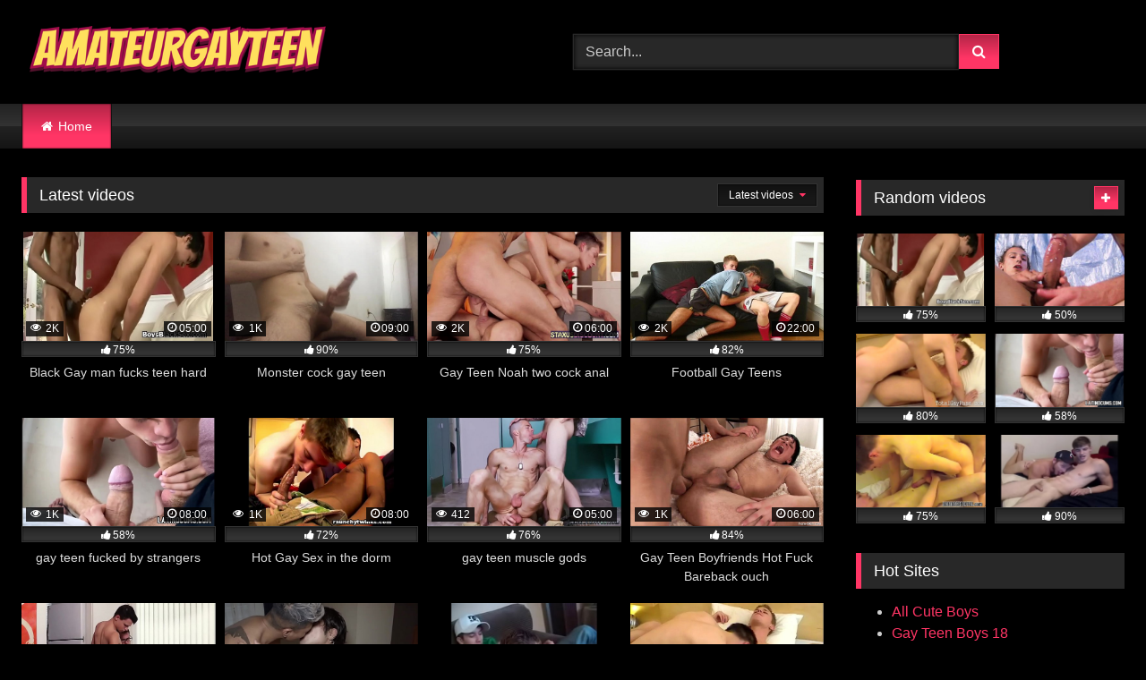

--- FILE ---
content_type: text/html; charset=UTF-8
request_url: https://amateurgayteen.com/?sortby=votes_count
body_size: 12625
content:
<!DOCTYPE html>


<html dir="ltr" lang="en-US" prefix="og: https://ogp.me/ns#">
<head>
<meta charset="UTF-8">
<meta content='width=device-width, initial-scale=1.0, maximum-scale=1.0, user-scalable=0' name='viewport' />
<link rel="profile" href="http://gmpg.org/xfn/11">
<link rel="icon" href="
http://amateurgayteen.com/wp-content/uploads/2023/04/icons8-fire-26.png">

<!-- Meta social networks -->

<!-- Temp Style -->
<style>
	.post-thumbnail {
		padding-bottom: 56.25%;
	}
	.post-thumbnail .wpst-trailer,
	.post-thumbnail img {
		object-fit: fill;
	}

	.video-debounce-bar {
		background: #FF3565!important;
	}

			
			button,
		.button,
		input[type="button"],
		input[type="reset"],
		input[type="submit"],
		.label,
		.label:visited,
		.pagination ul li a,
		.widget_categories ul li a,
		.comment-reply-link,
		a.tag-cloud-link,
		.template-actors li a {
			background: -moz-linear-gradient(top, rgba(0,0,0,0.3) 0%, rgba(0,0,0,0) 70%); /* FF3.6-15 */
			background: -webkit-linear-gradient(top, rgba(0,0,0,0.3) 0%,rgba(0,0,0,0) 70%); /* Chrome10-25,Safari5.1-6 */
			background: linear-gradient(to bottom, rgba(0,0,0,0.3) 0%,rgba(0,0,0,0) 70%); /* W3C, IE10+, FF16+, Chrome26+, Opera12+, Safari7+ */
			filter: progid:DXImageTransform.Microsoft.gradient( startColorstr='#a62b2b2b', endColorstr='#00000000',GradientType=0 ); /* IE6-9 */
			-moz-box-shadow: 0 1px 6px 0 rgba(0, 0, 0, 0.12);
			-webkit-box-shadow: 0 1px 6px 0 rgba(0, 0, 0, 0.12);
			-o-box-shadow: 0 1px 6px 0 rgba(0, 0, 0, 0.12);
			box-shadow: 0 1px 6px 0 rgba(0, 0, 0, 0.12);
		}
		input[type="text"],
		input[type="email"],
		input[type="url"],
		input[type="password"],
		input[type="search"],
		input[type="number"],
		input[type="tel"],
		input[type="range"],
		input[type="date"],
		input[type="month"],
		input[type="week"],
		input[type="time"],
		input[type="datetime"],
		input[type="datetime-local"],
		input[type="color"],
		select,
		textarea,
		.wp-editor-container {
			-moz-box-shadow: 0 0 1px rgba(255, 255, 255, 0.3), 0 0 5px black inset;
			-webkit-box-shadow: 0 0 1px rgba(255, 255, 255, 0.3), 0 0 5px black inset;
			-o-box-shadow: 0 0 1px rgba(255, 255, 255, 0.3), 0 0 5px black inset;
			box-shadow: 0 0 1px rgba(255, 255, 255, 0.3), 0 0 5px black inset;
		}
		#site-navigation {
			background: #222222;
			background: -moz-linear-gradient(top, #222222 0%, #333333 50%, #222222 51%, #151515 100%);
			background: -webkit-linear-gradient(top, #222222 0%,#333333 50%,#222222 51%,#151515 100%);
			background: linear-gradient(to bottom, #222222 0%,#333333 50%,#222222 51%,#151515 100%);
			filter: progid:DXImageTransform.Microsoft.gradient( startColorstr='#222222', endColorstr='#151515',GradientType=0 );
			-moz-box-shadow: 0 6px 6px 0 rgba(0, 0, 0, 0.12);
			-webkit-box-shadow: 0 6px 6px 0 rgba(0, 0, 0, 0.12);
			-o-box-shadow: 0 6px 6px 0 rgba(0, 0, 0, 0.12);
			box-shadow: 0 6px 6px 0 rgba(0, 0, 0, 0.12);
		}
		#site-navigation > ul > li:hover > a,
		#site-navigation ul li.current-menu-item a {
			background: -moz-linear-gradient(top, rgba(0,0,0,0.3) 0%, rgba(0,0,0,0) 70%);
			background: -webkit-linear-gradient(top, rgba(0,0,0,0.3) 0%,rgba(0,0,0,0) 70%);
			background: linear-gradient(to bottom, rgba(0,0,0,0.3) 0%,rgba(0,0,0,0) 70%);
			filter: progid:DXImageTransform.Microsoft.gradient( startColorstr='#a62b2b2b', endColorstr='#00000000',GradientType=0 );
			-moz-box-shadow: inset 0px 0px 2px 0px #000000;
			-webkit-box-shadow: inset 0px 0px 2px 0px #000000;
			-o-box-shadow: inset 0px 0px 2px 0px #000000;
			box-shadow: inset 0px 0px 2px 0px #000000;
			filter:progid:DXImageTransform.Microsoft.Shadow(color=#000000, Direction=NaN, Strength=2);
		}
		.rating-bar,
		.categories-list .thumb-block .entry-header,
		.actors-list .thumb-block .entry-header,
		#filters .filters-select,
		#filters .filters-options {
			background: -moz-linear-gradient(top, rgba(0,0,0,0.3) 0%, rgba(0,0,0,0) 70%); /* FF3.6-15 */
			background: -webkit-linear-gradient(top, rgba(0,0,0,0.3) 0%,rgba(0,0,0,0) 70%); /* Chrome10-25,Safari5.1-6 */
			background: linear-gradient(to bottom, rgba(0,0,0,0.3) 0%,rgba(0,0,0,0) 70%); /* W3C, IE10+, FF16+, Chrome26+, Opera12+, Safari7+ */
			-moz-box-shadow: inset 0px 0px 2px 0px #000000;
			-webkit-box-shadow: inset 0px 0px 2px 0px #000000;
			-o-box-shadow: inset 0px 0px 2px 0px #000000;
			box-shadow: inset 0px 0px 2px 0px #000000;
			filter:progid:DXImageTransform.Microsoft.Shadow(color=#000000, Direction=NaN, Strength=2);
		}
		.breadcrumbs-area {
			background: -moz-linear-gradient(top, rgba(0,0,0,0.3) 0%, rgba(0,0,0,0) 70%); /* FF3.6-15 */
			background: -webkit-linear-gradient(top, rgba(0,0,0,0.3) 0%,rgba(0,0,0,0) 70%); /* Chrome10-25,Safari5.1-6 */
			background: linear-gradient(to bottom, rgba(0,0,0,0.3) 0%,rgba(0,0,0,0) 70%); /* W3C, IE10+, FF16+, Chrome26+, Opera12+, Safari7+ */
		}
	
	.site-title a {
		font-family: Open Sans;
		font-size: 36px;
	}
	.site-branding .logo img {
		max-width: 350px;
		max-height: 120px;
		margin-top: 0px;
		margin-left: 0px;
	}
	a,
	.site-title a i,
	.thumb-block:hover .rating-bar i,
	.categories-list .thumb-block:hover .entry-header .cat-title:before,
	.required,
	.like #more:hover i,
	.dislike #less:hover i,
	.top-bar i:hover,
	.main-navigation .menu-item-has-children > a:after,
	.menu-toggle i,
	.main-navigation.toggled li:hover > a,
	.main-navigation.toggled li.focus > a,
	.main-navigation.toggled li.current_page_item > a,
	.main-navigation.toggled li.current-menu-item > a,
	#filters .filters-select:after,
	.morelink i,
	.top-bar .membership a i,
	.thumb-block:hover .photos-count i {
		color: #FF3565;
	}
	button,
	.button,
	input[type="button"],
	input[type="reset"],
	input[type="submit"],
	.label,
	.pagination ul li a.current,
	.pagination ul li a:hover,
	body #filters .label.secondary.active,
	.label.secondary:hover,
	.main-navigation li:hover > a,
	.main-navigation li.focus > a,
	.main-navigation li.current_page_item > a,
	.main-navigation li.current-menu-item > a,
	.widget_categories ul li a:hover,
	.comment-reply-link,
	a.tag-cloud-link:hover,
	.template-actors li a:hover {
		border-color: #FF3565!important;
		background-color: #FF3565!important;
	}
	.rating-bar-meter,
	.vjs-play-progress,
	#filters .filters-options span:hover,
	.bx-wrapper .bx-controls-direction a,
	.top-bar .social-share a:hover,
	.thumb-block:hover span.hd-video,
	.featured-carousel .slide a:hover span.hd-video,
	.appContainer .ctaButton {
		background-color: #FF3565!important;
	}
	#video-tabs button.tab-link.active,
	.title-block,
	.widget-title,
	.page-title,
	.page .entry-title,
	.comments-title,
	.comment-reply-title,
	.morelink:hover {
		border-color: #FF3565!important;
	}

	/* Small desktops ----------- */
	@media only screen  and (min-width : 64.001em) and (max-width : 84em) {
		#main .thumb-block {
			width: 25%!important;
		}
	}

	/* Desktops and laptops ----------- */
	@media only screen  and (min-width : 84.001em) {
		#main .thumb-block {
			width: 25%!important;
		}
	}

</style>

<!-- Google Analytics -->

<!-- Meta Verification -->

<title>AmateurGayTeen - Gay Teen Porn, Hot Naked Boys</title>

		<!-- All in One SEO 4.7.3 - aioseo.com -->
		<meta name="description" content="Find all the hottest naked gay boys only at AmateurGayTeen.com. We provide you videos uploaded every single day, so keep checking back or bookmark us." />
		<meta name="robots" content="max-image-preview:large" />
		<link rel="canonical" href="https://amateurgayteen.com/" />
		<link rel="next" href="https://amateurgayteen.com/page/2/" />
		<meta name="generator" content="All in One SEO (AIOSEO) 4.7.3" />
		<meta property="og:locale" content="en_US" />
		<meta property="og:site_name" content="Amateur Gay Teen |" />
		<meta property="og:type" content="website" />
		<meta property="og:title" content="AmateurGayTeen - Gay Teen Porn, Hot Naked Boys" />
		<meta property="og:description" content="Find all the hottest naked gay boys only at AmateurGayTeen.com. We provide you videos uploaded every single day, so keep checking back or bookmark us." />
		<meta property="og:url" content="https://amateurgayteen.com/" />
		<meta name="twitter:card" content="summary" />
		<meta name="twitter:title" content="AmateurGayTeen - Gay Teen Porn, Hot Naked Boys" />
		<meta name="twitter:description" content="Find all the hottest naked gay boys only at AmateurGayTeen.com. We provide you videos uploaded every single day, so keep checking back or bookmark us." />
		<script type="application/ld+json" class="aioseo-schema">
			{"@context":"https:\/\/schema.org","@graph":[{"@type":"BreadcrumbList","@id":"https:\/\/amateurgayteen.com\/#breadcrumblist","itemListElement":[{"@type":"ListItem","@id":"https:\/\/amateurgayteen.com\/#listItem","position":1,"name":"Home"}]},{"@type":"CollectionPage","@id":"https:\/\/amateurgayteen.com\/#collectionpage","url":"https:\/\/amateurgayteen.com\/","name":"AmateurGayTeen - Gay Teen Porn, Hot Naked Boys","description":"Find all the hottest naked gay boys only at AmateurGayTeen.com. We provide you videos uploaded every single day, so keep checking back or bookmark us.","inLanguage":"en-US","isPartOf":{"@id":"https:\/\/amateurgayteen.com\/#website"},"breadcrumb":{"@id":"https:\/\/amateurgayteen.com\/#breadcrumblist"},"about":{"@id":"https:\/\/amateurgayteen.com\/#person"}},{"@type":"WebSite","@id":"https:\/\/amateurgayteen.com\/#website","url":"https:\/\/amateurgayteen.com\/","name":"Amateur Gay Teen","inLanguage":"en-US","publisher":{"@id":"https:\/\/amateurgayteen.com\/#person"},"potentialAction":{"@type":"SearchAction","target":{"@type":"EntryPoint","urlTemplate":"https:\/\/amateurgayteen.com\/?s={search_term_string}"},"query-input":"required name=search_term_string"}}]}
		</script>
		<!-- All in One SEO -->

<link rel="alternate" type="application/rss+xml" title="Amateur Gay Teen &raquo; Feed" href="https://amateurgayteen.com/feed/" />
<link rel="alternate" type="application/rss+xml" title="Amateur Gay Teen &raquo; Comments Feed" href="https://amateurgayteen.com/comments/feed/" />
<script type="text/javascript">
/* <![CDATA[ */
window._wpemojiSettings = {"baseUrl":"https:\/\/s.w.org\/images\/core\/emoji\/15.0.3\/72x72\/","ext":".png","svgUrl":"https:\/\/s.w.org\/images\/core\/emoji\/15.0.3\/svg\/","svgExt":".svg","source":{"concatemoji":"https:\/\/amateurgayteen.com\/wp-includes\/js\/wp-emoji-release.min.js?ver=6.6.4"}};
/*! This file is auto-generated */
!function(i,n){var o,s,e;function c(e){try{var t={supportTests:e,timestamp:(new Date).valueOf()};sessionStorage.setItem(o,JSON.stringify(t))}catch(e){}}function p(e,t,n){e.clearRect(0,0,e.canvas.width,e.canvas.height),e.fillText(t,0,0);var t=new Uint32Array(e.getImageData(0,0,e.canvas.width,e.canvas.height).data),r=(e.clearRect(0,0,e.canvas.width,e.canvas.height),e.fillText(n,0,0),new Uint32Array(e.getImageData(0,0,e.canvas.width,e.canvas.height).data));return t.every(function(e,t){return e===r[t]})}function u(e,t,n){switch(t){case"flag":return n(e,"\ud83c\udff3\ufe0f\u200d\u26a7\ufe0f","\ud83c\udff3\ufe0f\u200b\u26a7\ufe0f")?!1:!n(e,"\ud83c\uddfa\ud83c\uddf3","\ud83c\uddfa\u200b\ud83c\uddf3")&&!n(e,"\ud83c\udff4\udb40\udc67\udb40\udc62\udb40\udc65\udb40\udc6e\udb40\udc67\udb40\udc7f","\ud83c\udff4\u200b\udb40\udc67\u200b\udb40\udc62\u200b\udb40\udc65\u200b\udb40\udc6e\u200b\udb40\udc67\u200b\udb40\udc7f");case"emoji":return!n(e,"\ud83d\udc26\u200d\u2b1b","\ud83d\udc26\u200b\u2b1b")}return!1}function f(e,t,n){var r="undefined"!=typeof WorkerGlobalScope&&self instanceof WorkerGlobalScope?new OffscreenCanvas(300,150):i.createElement("canvas"),a=r.getContext("2d",{willReadFrequently:!0}),o=(a.textBaseline="top",a.font="600 32px Arial",{});return e.forEach(function(e){o[e]=t(a,e,n)}),o}function t(e){var t=i.createElement("script");t.src=e,t.defer=!0,i.head.appendChild(t)}"undefined"!=typeof Promise&&(o="wpEmojiSettingsSupports",s=["flag","emoji"],n.supports={everything:!0,everythingExceptFlag:!0},e=new Promise(function(e){i.addEventListener("DOMContentLoaded",e,{once:!0})}),new Promise(function(t){var n=function(){try{var e=JSON.parse(sessionStorage.getItem(o));if("object"==typeof e&&"number"==typeof e.timestamp&&(new Date).valueOf()<e.timestamp+604800&&"object"==typeof e.supportTests)return e.supportTests}catch(e){}return null}();if(!n){if("undefined"!=typeof Worker&&"undefined"!=typeof OffscreenCanvas&&"undefined"!=typeof URL&&URL.createObjectURL&&"undefined"!=typeof Blob)try{var e="postMessage("+f.toString()+"("+[JSON.stringify(s),u.toString(),p.toString()].join(",")+"));",r=new Blob([e],{type:"text/javascript"}),a=new Worker(URL.createObjectURL(r),{name:"wpTestEmojiSupports"});return void(a.onmessage=function(e){c(n=e.data),a.terminate(),t(n)})}catch(e){}c(n=f(s,u,p))}t(n)}).then(function(e){for(var t in e)n.supports[t]=e[t],n.supports.everything=n.supports.everything&&n.supports[t],"flag"!==t&&(n.supports.everythingExceptFlag=n.supports.everythingExceptFlag&&n.supports[t]);n.supports.everythingExceptFlag=n.supports.everythingExceptFlag&&!n.supports.flag,n.DOMReady=!1,n.readyCallback=function(){n.DOMReady=!0}}).then(function(){return e}).then(function(){var e;n.supports.everything||(n.readyCallback(),(e=n.source||{}).concatemoji?t(e.concatemoji):e.wpemoji&&e.twemoji&&(t(e.twemoji),t(e.wpemoji)))}))}((window,document),window._wpemojiSettings);
/* ]]> */
</script>
<style id='wp-emoji-styles-inline-css' type='text/css'>

	img.wp-smiley, img.emoji {
		display: inline !important;
		border: none !important;
		box-shadow: none !important;
		height: 1em !important;
		width: 1em !important;
		margin: 0 0.07em !important;
		vertical-align: -0.1em !important;
		background: none !important;
		padding: 0 !important;
	}
</style>
<link rel='stylesheet' id='wp-block-library-css' href='https://amateurgayteen.com/wp-includes/css/dist/block-library/style.min.css?ver=6.6.4' type='text/css' media='all' />
<style id='classic-theme-styles-inline-css' type='text/css'>
/*! This file is auto-generated */
.wp-block-button__link{color:#fff;background-color:#32373c;border-radius:9999px;box-shadow:none;text-decoration:none;padding:calc(.667em + 2px) calc(1.333em + 2px);font-size:1.125em}.wp-block-file__button{background:#32373c;color:#fff;text-decoration:none}
</style>
<style id='global-styles-inline-css' type='text/css'>
:root{--wp--preset--aspect-ratio--square: 1;--wp--preset--aspect-ratio--4-3: 4/3;--wp--preset--aspect-ratio--3-4: 3/4;--wp--preset--aspect-ratio--3-2: 3/2;--wp--preset--aspect-ratio--2-3: 2/3;--wp--preset--aspect-ratio--16-9: 16/9;--wp--preset--aspect-ratio--9-16: 9/16;--wp--preset--color--black: #000000;--wp--preset--color--cyan-bluish-gray: #abb8c3;--wp--preset--color--white: #ffffff;--wp--preset--color--pale-pink: #f78da7;--wp--preset--color--vivid-red: #cf2e2e;--wp--preset--color--luminous-vivid-orange: #ff6900;--wp--preset--color--luminous-vivid-amber: #fcb900;--wp--preset--color--light-green-cyan: #7bdcb5;--wp--preset--color--vivid-green-cyan: #00d084;--wp--preset--color--pale-cyan-blue: #8ed1fc;--wp--preset--color--vivid-cyan-blue: #0693e3;--wp--preset--color--vivid-purple: #9b51e0;--wp--preset--gradient--vivid-cyan-blue-to-vivid-purple: linear-gradient(135deg,rgba(6,147,227,1) 0%,rgb(155,81,224) 100%);--wp--preset--gradient--light-green-cyan-to-vivid-green-cyan: linear-gradient(135deg,rgb(122,220,180) 0%,rgb(0,208,130) 100%);--wp--preset--gradient--luminous-vivid-amber-to-luminous-vivid-orange: linear-gradient(135deg,rgba(252,185,0,1) 0%,rgba(255,105,0,1) 100%);--wp--preset--gradient--luminous-vivid-orange-to-vivid-red: linear-gradient(135deg,rgba(255,105,0,1) 0%,rgb(207,46,46) 100%);--wp--preset--gradient--very-light-gray-to-cyan-bluish-gray: linear-gradient(135deg,rgb(238,238,238) 0%,rgb(169,184,195) 100%);--wp--preset--gradient--cool-to-warm-spectrum: linear-gradient(135deg,rgb(74,234,220) 0%,rgb(151,120,209) 20%,rgb(207,42,186) 40%,rgb(238,44,130) 60%,rgb(251,105,98) 80%,rgb(254,248,76) 100%);--wp--preset--gradient--blush-light-purple: linear-gradient(135deg,rgb(255,206,236) 0%,rgb(152,150,240) 100%);--wp--preset--gradient--blush-bordeaux: linear-gradient(135deg,rgb(254,205,165) 0%,rgb(254,45,45) 50%,rgb(107,0,62) 100%);--wp--preset--gradient--luminous-dusk: linear-gradient(135deg,rgb(255,203,112) 0%,rgb(199,81,192) 50%,rgb(65,88,208) 100%);--wp--preset--gradient--pale-ocean: linear-gradient(135deg,rgb(255,245,203) 0%,rgb(182,227,212) 50%,rgb(51,167,181) 100%);--wp--preset--gradient--electric-grass: linear-gradient(135deg,rgb(202,248,128) 0%,rgb(113,206,126) 100%);--wp--preset--gradient--midnight: linear-gradient(135deg,rgb(2,3,129) 0%,rgb(40,116,252) 100%);--wp--preset--font-size--small: 13px;--wp--preset--font-size--medium: 20px;--wp--preset--font-size--large: 36px;--wp--preset--font-size--x-large: 42px;--wp--preset--spacing--20: 0.44rem;--wp--preset--spacing--30: 0.67rem;--wp--preset--spacing--40: 1rem;--wp--preset--spacing--50: 1.5rem;--wp--preset--spacing--60: 2.25rem;--wp--preset--spacing--70: 3.38rem;--wp--preset--spacing--80: 5.06rem;--wp--preset--shadow--natural: 6px 6px 9px rgba(0, 0, 0, 0.2);--wp--preset--shadow--deep: 12px 12px 50px rgba(0, 0, 0, 0.4);--wp--preset--shadow--sharp: 6px 6px 0px rgba(0, 0, 0, 0.2);--wp--preset--shadow--outlined: 6px 6px 0px -3px rgba(255, 255, 255, 1), 6px 6px rgba(0, 0, 0, 1);--wp--preset--shadow--crisp: 6px 6px 0px rgba(0, 0, 0, 1);}:where(.is-layout-flex){gap: 0.5em;}:where(.is-layout-grid){gap: 0.5em;}body .is-layout-flex{display: flex;}.is-layout-flex{flex-wrap: wrap;align-items: center;}.is-layout-flex > :is(*, div){margin: 0;}body .is-layout-grid{display: grid;}.is-layout-grid > :is(*, div){margin: 0;}:where(.wp-block-columns.is-layout-flex){gap: 2em;}:where(.wp-block-columns.is-layout-grid){gap: 2em;}:where(.wp-block-post-template.is-layout-flex){gap: 1.25em;}:where(.wp-block-post-template.is-layout-grid){gap: 1.25em;}.has-black-color{color: var(--wp--preset--color--black) !important;}.has-cyan-bluish-gray-color{color: var(--wp--preset--color--cyan-bluish-gray) !important;}.has-white-color{color: var(--wp--preset--color--white) !important;}.has-pale-pink-color{color: var(--wp--preset--color--pale-pink) !important;}.has-vivid-red-color{color: var(--wp--preset--color--vivid-red) !important;}.has-luminous-vivid-orange-color{color: var(--wp--preset--color--luminous-vivid-orange) !important;}.has-luminous-vivid-amber-color{color: var(--wp--preset--color--luminous-vivid-amber) !important;}.has-light-green-cyan-color{color: var(--wp--preset--color--light-green-cyan) !important;}.has-vivid-green-cyan-color{color: var(--wp--preset--color--vivid-green-cyan) !important;}.has-pale-cyan-blue-color{color: var(--wp--preset--color--pale-cyan-blue) !important;}.has-vivid-cyan-blue-color{color: var(--wp--preset--color--vivid-cyan-blue) !important;}.has-vivid-purple-color{color: var(--wp--preset--color--vivid-purple) !important;}.has-black-background-color{background-color: var(--wp--preset--color--black) !important;}.has-cyan-bluish-gray-background-color{background-color: var(--wp--preset--color--cyan-bluish-gray) !important;}.has-white-background-color{background-color: var(--wp--preset--color--white) !important;}.has-pale-pink-background-color{background-color: var(--wp--preset--color--pale-pink) !important;}.has-vivid-red-background-color{background-color: var(--wp--preset--color--vivid-red) !important;}.has-luminous-vivid-orange-background-color{background-color: var(--wp--preset--color--luminous-vivid-orange) !important;}.has-luminous-vivid-amber-background-color{background-color: var(--wp--preset--color--luminous-vivid-amber) !important;}.has-light-green-cyan-background-color{background-color: var(--wp--preset--color--light-green-cyan) !important;}.has-vivid-green-cyan-background-color{background-color: var(--wp--preset--color--vivid-green-cyan) !important;}.has-pale-cyan-blue-background-color{background-color: var(--wp--preset--color--pale-cyan-blue) !important;}.has-vivid-cyan-blue-background-color{background-color: var(--wp--preset--color--vivid-cyan-blue) !important;}.has-vivid-purple-background-color{background-color: var(--wp--preset--color--vivid-purple) !important;}.has-black-border-color{border-color: var(--wp--preset--color--black) !important;}.has-cyan-bluish-gray-border-color{border-color: var(--wp--preset--color--cyan-bluish-gray) !important;}.has-white-border-color{border-color: var(--wp--preset--color--white) !important;}.has-pale-pink-border-color{border-color: var(--wp--preset--color--pale-pink) !important;}.has-vivid-red-border-color{border-color: var(--wp--preset--color--vivid-red) !important;}.has-luminous-vivid-orange-border-color{border-color: var(--wp--preset--color--luminous-vivid-orange) !important;}.has-luminous-vivid-amber-border-color{border-color: var(--wp--preset--color--luminous-vivid-amber) !important;}.has-light-green-cyan-border-color{border-color: var(--wp--preset--color--light-green-cyan) !important;}.has-vivid-green-cyan-border-color{border-color: var(--wp--preset--color--vivid-green-cyan) !important;}.has-pale-cyan-blue-border-color{border-color: var(--wp--preset--color--pale-cyan-blue) !important;}.has-vivid-cyan-blue-border-color{border-color: var(--wp--preset--color--vivid-cyan-blue) !important;}.has-vivid-purple-border-color{border-color: var(--wp--preset--color--vivid-purple) !important;}.has-vivid-cyan-blue-to-vivid-purple-gradient-background{background: var(--wp--preset--gradient--vivid-cyan-blue-to-vivid-purple) !important;}.has-light-green-cyan-to-vivid-green-cyan-gradient-background{background: var(--wp--preset--gradient--light-green-cyan-to-vivid-green-cyan) !important;}.has-luminous-vivid-amber-to-luminous-vivid-orange-gradient-background{background: var(--wp--preset--gradient--luminous-vivid-amber-to-luminous-vivid-orange) !important;}.has-luminous-vivid-orange-to-vivid-red-gradient-background{background: var(--wp--preset--gradient--luminous-vivid-orange-to-vivid-red) !important;}.has-very-light-gray-to-cyan-bluish-gray-gradient-background{background: var(--wp--preset--gradient--very-light-gray-to-cyan-bluish-gray) !important;}.has-cool-to-warm-spectrum-gradient-background{background: var(--wp--preset--gradient--cool-to-warm-spectrum) !important;}.has-blush-light-purple-gradient-background{background: var(--wp--preset--gradient--blush-light-purple) !important;}.has-blush-bordeaux-gradient-background{background: var(--wp--preset--gradient--blush-bordeaux) !important;}.has-luminous-dusk-gradient-background{background: var(--wp--preset--gradient--luminous-dusk) !important;}.has-pale-ocean-gradient-background{background: var(--wp--preset--gradient--pale-ocean) !important;}.has-electric-grass-gradient-background{background: var(--wp--preset--gradient--electric-grass) !important;}.has-midnight-gradient-background{background: var(--wp--preset--gradient--midnight) !important;}.has-small-font-size{font-size: var(--wp--preset--font-size--small) !important;}.has-medium-font-size{font-size: var(--wp--preset--font-size--medium) !important;}.has-large-font-size{font-size: var(--wp--preset--font-size--large) !important;}.has-x-large-font-size{font-size: var(--wp--preset--font-size--x-large) !important;}
:where(.wp-block-post-template.is-layout-flex){gap: 1.25em;}:where(.wp-block-post-template.is-layout-grid){gap: 1.25em;}
:where(.wp-block-columns.is-layout-flex){gap: 2em;}:where(.wp-block-columns.is-layout-grid){gap: 2em;}
:root :where(.wp-block-pullquote){font-size: 1.5em;line-height: 1.6;}
</style>
<link rel='stylesheet' id='wpst-font-awesome-css' href='https://amateurgayteen.com/wp-content/themes/retrotube/assets/stylesheets/font-awesome/css/font-awesome.min.css?ver=4.7.0' type='text/css' media='all' />
<link rel='stylesheet' id='wpst-style-css' href='https://amateurgayteen.com/wp-content/themes/retrotube/style.css?ver=1.7.6.1729724495' type='text/css' media='all' />
<script type="text/javascript" src="https://amateurgayteen.com/wp-includes/js/jquery/jquery.min.js?ver=3.7.1" id="jquery-core-js"></script>
<script type="text/javascript" src="https://amateurgayteen.com/wp-includes/js/jquery/jquery-migrate.min.js?ver=3.4.1" id="jquery-migrate-js"></script>
<link rel="https://api.w.org/" href="https://amateurgayteen.com/wp-json/" /><link rel="EditURI" type="application/rsd+xml" title="RSD" href="https://amateurgayteen.com/xmlrpc.php?rsd" />
<meta name="generator" content="WordPress 6.6.4" />
<script>
(function() {
	(function (i, s, o, g, r, a, m) {
		i['GoogleAnalyticsObject'] = r;
		i[r] = i[r] || function () {
				(i[r].q = i[r].q || []).push(arguments)
			}, i[r].l = 1 * new Date();
		a = s.createElement(o),
			m = s.getElementsByTagName(o)[0];
		a.async = 1;
		a.src = g;
		m.parentNode.insertBefore(a, m)
	})(window, document, 'script', 'https://google-analytics.com/analytics.js', 'ga');

	ga('create', 'UA-7166038-43', 'auto');
			ga('send', 'pageview');
	})();
</script>
<style type="text/css" id="custom-background-css">
body.custom-background { background-color: #000000; }
</style>
	<link rel="icon" href="https://amateurgayteen.com/wp-content/uploads/2023/04/cropped-icons8-fire-26-1-32x32.png" sizes="32x32" />
<link rel="icon" href="https://amateurgayteen.com/wp-content/uploads/2023/04/cropped-icons8-fire-26-1-192x192.png" sizes="192x192" />
<link rel="apple-touch-icon" href="https://amateurgayteen.com/wp-content/uploads/2023/04/cropped-icons8-fire-26-1-180x180.png" />
<meta name="msapplication-TileImage" content="https://amateurgayteen.com/wp-content/uploads/2023/04/cropped-icons8-fire-26-1-270x270.png" />
</head>  <body class="home blog custom-background wp-embed-responsive hfeed"> <div id="page"> 	<a class="skip-link screen-reader-text" href="#content">Skip to content</a>  	<header id="masthead" class="site-header" role="banner">  		 		<div class="site-branding row"> 			<div class="logo"> 									<a href="https://amateurgayteen.com/" rel="home" title="Amateur Gay Teen"><img src=" 										http://amateurgayteen.com/wp-content/uploads/2023/04/logo-2.png					" alt="Amateur Gay Teen"></a> 				 							</div> 							<div class="header-search ">     <form method="get" id="searchform" action="https://amateurgayteen.com/">                             <input class="input-group-field" value="Search..." name="s" id="s" onfocus="if (this.value == 'Search...') {this.value = '';}" onblur="if (this.value == '') {this.value = 'Search...';}" type="text" />                          <input class="button fa-input" type="submit" id="searchsubmit" value="&#xf002;" />             </form> </div>								</div><!-- .site-branding -->  		<nav id="site-navigation" class="main-navigation 		" role="navigation"> 			<div id="head-mobile"></div> 			<div class="button-nav"></div> 			<ul id="menu-main-menu" class="row"><li id="menu-item-5404" class="home-icon menu-item menu-item-type-custom menu-item-object-custom current-menu-item menu-item-home menu-item-5404"><a href="https://amateurgayteen.com">Home</a></li> </ul>		</nav><!-- #site-navigation -->  		<div class="clear"></div>  			</header><!-- #masthead -->  	 	 	<div id="content" class="site-content row">  	<div id="primary" class="content-area with-sidebar-right"> 		<main id="main" class="site-main with-sidebar-right" role="main">  		 				<header class="page-header"> 					<h2 class="widget-title">Latest videos</h2> 					    <div id="filters">                 <div class="filters-select">Latest videos            <div class="filters-options">                                 	                     <span><a class="active" href="/?sortby=votes_count&filter=latest">Latest videos</a></span>                     <span><a class="" href="/?sortby=votes_count&filter=most-viewed">Most viewed videos</a></span>                    <span><a class="" href="/?sortby=votes_count&filter=longest">Longest videos</a></span>			                     <span><a class="" href="/?sortby=votes_count&filter=popular">Popular videos</a></span>			                     <span><a class="" href="/?sortby=votes_count&filter=random">Random videos</a></span>	                             </div>         </div>     </div> 				</header><!-- .page-header -->  				<div class="videos-list"> 					 <article data-video-uid="1" data-post-id="5619" class="loop-video thumb-block post-5619 post type-post status-publish format-video has-post-thumbnail hentry category-teens tag-black tag-boy tag-fuck tag-gay tag-hard tag-huge tag-man tag-sexy tag-teen tag-white post_format-post-format-video"> 	<a href="https://amateurgayteen.com/black-gay-man-fucks-teen-hard/" title="Black Gay man fucks teen hard"> 		<div class="post-thumbnail"> 						<div class="post-thumbnail-container video-with-trailer"><div class="video-debounce-bar"></div><div class="lds-dual-ring"></div><div class="video-preview"></div><img width="300" height="168.75" data-src="https://amateurgayteen.com/wp-content/uploads/2023/06/black-gay-man-fucks-teen-hard.jpg" alt="Black Gay man fucks teen hard"></div>						<span class="views"><i class="fa fa-eye"></i> 2K</span>			<span class="duration"><i class="fa fa-clock-o"></i>05:00</span>		</div> 		<div class="rating-bar"><div class="rating-bar-meter" style="width:75%"></div><i class="fa fa-thumbs-up" aria-hidden="true"></i><span>75%</span></div>		<header class="entry-header"> 			<span>Black Gay man fucks teen hard</span> 		</header> 	</a> </article>  <article data-video-uid="2" data-post-id="5610" class="loop-video thumb-block post-5610 post type-post status-publish format-video has-post-thumbnail hentry category-teens tag-gay tag-porn tag-teen tag-watching post_format-post-format-video"> 	<a href="https://amateurgayteen.com/monster-cock-gay-teen/" title="Monster cock gay teen"> 		<div class="post-thumbnail"> 						<div class="post-thumbnail-container video-with-trailer"><div class="video-debounce-bar"></div><div class="lds-dual-ring"></div><div class="video-preview"></div><img width="300" height="168.75" data-src="https://amateurgayteen.com/wp-content/uploads/2023/06/monster-cock-gay-teen.jpg" alt="Monster cock gay teen"></div>						<span class="views"><i class="fa fa-eye"></i> 1K</span>			<span class="duration"><i class="fa fa-clock-o"></i>09:00</span>		</div> 		<div class="rating-bar"><div class="rating-bar-meter" style="width:90%"></div><i class="fa fa-thumbs-up" aria-hidden="true"></i><span>90%</span></div>		<header class="entry-header"> 			<span>Monster cock gay teen</span> 		</header> 	</a> </article>  <article data-video-uid="3" data-post-id="5609" class="loop-video thumb-block post-5609 post type-post status-publish format-video has-post-thumbnail hentry category-teens tag-anal tag-cock tag-gay tag-teen tag-two post_format-post-format-video"> 	<a href="https://amateurgayteen.com/gay-teen-noah-two-cock-anal/" title="Gay Teen Noah two cock anal"> 		<div class="post-thumbnail"> 						<div class="post-thumbnail-container video-with-trailer"><div class="video-debounce-bar"></div><div class="lds-dual-ring"></div><div class="video-preview"></div><img width="300" height="168.75" data-src="https://amateurgayteen.com/wp-content/uploads/2023/06/gay-teen-noah-two-cock-anal.jpg" alt="Gay Teen Noah two cock anal"></div>						<span class="views"><i class="fa fa-eye"></i> 2K</span>			<span class="duration"><i class="fa fa-clock-o"></i>06:00</span>		</div> 		<div class="rating-bar"><div class="rating-bar-meter" style="width:75%"></div><i class="fa fa-thumbs-up" aria-hidden="true"></i><span>75%</span></div>		<header class="entry-header"> 			<span>Gay Teen Noah two cock anal</span> 		</header> 	</a> </article>  <article data-video-uid="4" data-post-id="5608" class="loop-video thumb-block post-5608 post type-post status-publish format-video has-post-thumbnail hentry category-teens tag-gay tag-teens post_format-post-format-video"> 	<a href="https://amateurgayteen.com/football-gay-teens/" title="Football Gay Teens"> 		<div class="post-thumbnail"> 						<div class="post-thumbnail-container video-with-trailer"><div class="video-debounce-bar"></div><div class="lds-dual-ring"></div><div class="video-preview"></div><img width="300" height="168.75" data-src="https://amateurgayteen.com/wp-content/uploads/2023/06/football-gay-teens.jpg" alt="Football Gay Teens"></div>						<span class="views"><i class="fa fa-eye"></i> 2K</span>			<span class="duration"><i class="fa fa-clock-o"></i>22:00</span>		</div> 		<div class="rating-bar"><div class="rating-bar-meter" style="width:82%"></div><i class="fa fa-thumbs-up" aria-hidden="true"></i><span>82%</span></div>		<header class="entry-header"> 			<span>Football Gay Teens</span> 		</header> 	</a> </article>  <article data-video-uid="5" data-post-id="5607" class="loop-video thumb-block post-5607 post type-post status-publish format-video has-post-thumbnail hentry category-teens tag-fucked tag-fucked-hard tag-gay tag-guy tag-hard tag-teen tag-virgin post_format-post-format-video"> 	<a href="https://amateurgayteen.com/gay-teen-fucked-by-strangers/" title="gay teen fucked by strangers"> 		<div class="post-thumbnail"> 						<div class="post-thumbnail-container video-with-trailer"><div class="video-debounce-bar"></div><div class="lds-dual-ring"></div><div class="video-preview"></div><img width="300" height="168.75" data-src="https://amateurgayteen.com/wp-content/uploads/2023/06/gay-teen-fucked-by-strangers.jpg" alt="gay teen fucked by strangers"></div>						<span class="views"><i class="fa fa-eye"></i> 1K</span>			<span class="duration"><i class="fa fa-clock-o"></i>08:00</span>		</div> 		<div class="rating-bar"><div class="rating-bar-meter" style="width:58%"></div><i class="fa fa-thumbs-up" aria-hidden="true"></i><span>58%</span></div>		<header class="entry-header"> 			<span>gay teen fucked by strangers</span> 		</header> 	</a> </article>  <article data-video-uid="6" data-post-id="5602" class="loop-video thumb-block post-5602 post type-post status-publish format-video has-post-thumbnail hentry category-teens tag-dorm tag-gay tag-hot tag-hot-sex tag-sex tag-teen post_format-post-format-video"> 	<a href="https://amateurgayteen.com/hot-gay-sex-in-the-dorm/" title="Hot Gay Sex in the dorm"> 		<div class="post-thumbnail"> 						<div class="post-thumbnail-container video-with-trailer"><div class="video-debounce-bar"></div><div class="lds-dual-ring"></div><div class="video-preview"></div><img width="300" height="168.75" data-src="https://amateurgayteen.com/wp-content/uploads/2023/06/hot-gay-sex-in-the-dorm.jpg" alt="Hot Gay Sex in the dorm"></div>						<span class="views"><i class="fa fa-eye"></i> 1K</span>			<span class="duration"><i class="fa fa-clock-o"></i>08:00</span>		</div> 		<div class="rating-bar"><div class="rating-bar-meter" style="width:72%"></div><i class="fa fa-thumbs-up" aria-hidden="true"></i><span>72%</span></div>		<header class="entry-header"> 			<span>Hot Gay Sex in the dorm</span> 		</header> 	</a> </article>  <article data-video-uid="7" data-post-id="5601" class="loop-video thumb-block post-5601 post type-post status-publish format-video has-post-thumbnail hentry category-teens tag-anal tag-anal-training tag-gay tag-good tag-muscle tag-sex tag-teen tag-training post_format-post-format-video"> 	<a href="https://amateurgayteen.com/gay-teen-muscle-gods/" title="gay teen muscle gods"> 		<div class="post-thumbnail"> 						<div class="post-thumbnail-container video-with-trailer"><div class="video-debounce-bar"></div><div class="lds-dual-ring"></div><div class="video-preview"></div><img width="300" height="168.75" data-src="https://amateurgayteen.com/wp-content/uploads/2023/06/gay-teen-muscle-gods.jpg" alt="gay teen muscle gods"></div>						<span class="views"><i class="fa fa-eye"></i> 412</span>			<span class="duration"><i class="fa fa-clock-o"></i>05:00</span>		</div> 		<div class="rating-bar"><div class="rating-bar-meter" style="width:76%"></div><i class="fa fa-thumbs-up" aria-hidden="true"></i><span>76%</span></div>		<header class="entry-header"> 			<span>gay teen muscle gods</span> 		</header> 	</a> </article>  <article data-video-uid="8" data-post-id="5598" class="loop-video thumb-block post-5598 post type-post status-publish format-video has-post-thumbnail hentry category-teens tag-fuck tag-gay tag-hot tag-hot-fuck tag-teen post_format-post-format-video"> 	<a href="https://amateurgayteen.com/gay-teen-boyfriends-hot-fuck-bareback-ouch/" title="Gay Teen Boyfriends Hot Fuck Bareback ouch"> 		<div class="post-thumbnail"> 						<div class="post-thumbnail-container video-with-trailer"><div class="video-debounce-bar"></div><div class="lds-dual-ring"></div><div class="video-preview"></div><img width="300" height="168.75" data-src="https://amateurgayteen.com/wp-content/uploads/2023/06/gay-teen-boyfriends-hot-fuck-bareback-ouch.jpg" alt="Gay Teen Boyfriends Hot Fuck Bareback ouch"></div>						<span class="views"><i class="fa fa-eye"></i> 1K</span>			<span class="duration"><i class="fa fa-clock-o"></i>06:00</span>		</div> 		<div class="rating-bar"><div class="rating-bar-meter" style="width:84%"></div><i class="fa fa-thumbs-up" aria-hidden="true"></i><span>84%</span></div>		<header class="entry-header"> 			<span>Gay Teen Boyfriends Hot Fuck Bareback ouch</span> 		</header> 	</a> </article>  <article data-video-uid="9" data-post-id="5591" class="loop-video thumb-block post-5591 post type-post status-publish format-video has-post-thumbnail hentry category-teens tag-anal tag-boy tag-first tag-first-anal tag-free tag-gay tag-nude tag-penetration tag-teen post_format-post-format-video"> 	<a href="https://amateurgayteen.com/teen-boy-first-anal-penetration-wow/" title="Teen boy first anal penetration wow"> 		<div class="post-thumbnail"> 						<div class="post-thumbnail-container video-with-trailer"><div class="video-debounce-bar"></div><div class="lds-dual-ring"></div><div class="video-preview"></div><img width="300" height="168.75" data-src="https://amateurgayteen.com/wp-content/uploads/2023/06/teen-boy-first-anal-penetration-wow.jpg" alt="Teen boy first anal penetration wow"></div>						<span class="views"><i class="fa fa-eye"></i> 668</span>			<span class="duration"><i class="fa fa-clock-o"></i>08:00</span>		</div> 		<div class="rating-bar"><div class="rating-bar-meter" style="width:66%"></div><i class="fa fa-thumbs-up" aria-hidden="true"></i><span>66%</span></div>		<header class="entry-header"> 			<span>Teen boy first anal penetration wow</span> 		</header> 	</a> </article>  <article data-video-uid="10" data-post-id="5590" class="loop-video thumb-block post-5590 post type-post status-publish format-video has-post-thumbnail hentry category-teens tag-asian tag-asian-teen tag-ass tag-fingering tag-gay tag-teen post_format-post-format-video"> 	<a href="https://amateurgayteen.com/gay-asian-teen-fingering-his-cute-ass/" title="Gay asian teen fingering his cute ass"> 		<div class="post-thumbnail"> 						<div class="post-thumbnail-container video-with-trailer"><div class="video-debounce-bar"></div><div class="lds-dual-ring"></div><div class="video-preview"></div><img width="300" height="168.75" data-src="https://amateurgayteen.com/wp-content/uploads/2023/06/gay-asian-teen-fingering-his-cute-ass.jpg" alt="Gay asian teen fingering his cute ass"></div>						<span class="views"><i class="fa fa-eye"></i> 1K</span>			<span class="duration"><i class="fa fa-clock-o"></i>10:00</span>		</div> 		<div class="rating-bar"><div class="rating-bar-meter" style="width:71%"></div><i class="fa fa-thumbs-up" aria-hidden="true"></i><span>71%</span></div>		<header class="entry-header"> 			<span>Gay asian teen fingering his cute ass</span> 		</header> 	</a> </article>  <article data-video-uid="11" data-post-id="5589" class="loop-video thumb-block post-5589 post type-post status-publish format-video has-post-thumbnail hentry category-teens tag-friend tag-fuck tag-gay tag-teens post_format-post-format-video"> 	<a href="https://amateurgayteen.com/str8-fuck-gay-friend-teens/" title="Str8 Fuck Gay Friend teens"> 		<div class="post-thumbnail"> 						<div class="post-thumbnail-container video-with-trailer"><div class="video-debounce-bar"></div><div class="lds-dual-ring"></div><div class="video-preview"></div><img width="300" height="168.75" data-src="https://amateurgayteen.com/wp-content/uploads/2023/06/str8-fuck-gay-friend-teens.jpg" alt="Str8 Fuck Gay Friend teens"></div>						<span class="views"><i class="fa fa-eye"></i> 1K</span>			<span class="duration"><i class="fa fa-clock-o"></i>00:54</span>		</div> 		<div class="rating-bar"><div class="rating-bar-meter" style="width:100%"></div><i class="fa fa-thumbs-up" aria-hidden="true"></i><span>100%</span></div>		<header class="entry-header"> 			<span>Str8 Fuck Gay Friend teens</span> 		</header> 	</a> </article>  <article data-video-uid="12" data-post-id="5584" class="loop-video thumb-block post-5584 post type-post status-publish format-video has-post-thumbnail hentry category-teens tag-teen post_format-post-format-video"> 	<a href="https://amateurgayteen.com/teen-gay-hardcore-party/" title="Teen Gay hardcore party"> 		<div class="post-thumbnail"> 						<div class="post-thumbnail-container video-with-trailer"><div class="video-debounce-bar"></div><div class="lds-dual-ring"></div><div class="video-preview"></div><img width="300" height="168.75" data-src="https://amateurgayteen.com/wp-content/uploads/2023/06/teen-gay-hardcore-party.jpg" alt="Teen Gay hardcore party"></div>						<span class="views"><i class="fa fa-eye"></i> 1K</span>			<span class="duration"><i class="fa fa-clock-o"></i>08:00</span>		</div> 		<div class="rating-bar"><div class="rating-bar-meter" style="width:44%"></div><i class="fa fa-thumbs-up" aria-hidden="true"></i><span>44%</span></div>		<header class="entry-header"> 			<span>Teen Gay hardcore party</span> 		</header> 	</a> </article>  <article data-video-uid="13" data-post-id="5583" class="loop-video thumb-block post-5583 post type-post status-publish format-video has-post-thumbnail hentry category-teens tag-boy tag-fuck tag-russian tag-teen post_format-post-format-video"> 	<a href="https://amateurgayteen.com/russian-gay-teens-on-webcam/" title="Russian gay teens on webcam"> 		<div class="post-thumbnail"> 						<div class="post-thumbnail-container video-with-trailer"><div class="video-debounce-bar"></div><div class="lds-dual-ring"></div><div class="video-preview"></div><img width="300" height="168.75" data-src="https://amateurgayteen.com/wp-content/uploads/2023/06/russian-gay-teens-on-webcam.jpg" alt="Russian gay teens on webcam"></div>						<span class="views"><i class="fa fa-eye"></i> 1K</span>			<span class="duration"><i class="fa fa-clock-o"></i>01:50:00</span>		</div> 		<div class="rating-bar"><div class="rating-bar-meter" style="width:90%"></div><i class="fa fa-thumbs-up" aria-hidden="true"></i><span>90%</span></div>		<header class="entry-header"> 			<span>Russian gay teens on webcam</span> 		</header> 	</a> </article>  <article data-video-uid="14" data-post-id="5580" class="loop-video thumb-block post-5580 post type-post status-publish format-video has-post-thumbnail hentry category-teens tag-black tag-gay tag-teen post_format-post-format-video"> 	<a href="https://amateurgayteen.com/gay-teen-gobbling-black-cock/" title="Gay teen gobbling black cock"> 		<div class="post-thumbnail"> 						<div class="post-thumbnail-container video-with-trailer"><div class="video-debounce-bar"></div><div class="lds-dual-ring"></div><div class="video-preview"></div><img width="300" height="168.75" data-src="https://amateurgayteen.com/wp-content/uploads/2023/06/gay-teen-gobbling-black-cock.jpg" alt="Gay teen gobbling black cock"></div>						<span class="views"><i class="fa fa-eye"></i> 1K</span>			<span class="duration"><i class="fa fa-clock-o"></i>10:00</span>		</div> 		<div class="rating-bar"><div class="rating-bar-meter" style="width:82%"></div><i class="fa fa-thumbs-up" aria-hidden="true"></i><span>82%</span></div>		<header class="entry-header"> 			<span>Gay teen gobbling black cock</span> 		</header> 	</a> </article>  <article data-video-uid="15" data-post-id="5573" class="loop-video thumb-block post-5573 post type-post status-publish format-video has-post-thumbnail hentry category-teens tag-anal tag-anal-sex tag-big tag-cum tag-fun tag-oral tag-sex tag-small tag-studs tag-time tag-young post_format-post-format-video"> 	<a href="https://amateurgayteen.com/small-young-studs-have-a-lot-of-fun-in-oral-and-anal-sex-and-cum-big-time/" title="Small young studs have a lot of fun in oral and anal sex and cum big time"> 		<div class="post-thumbnail"> 						<div class="post-thumbnail-container video-with-trailer"><div class="video-debounce-bar"></div><div class="lds-dual-ring"></div><div class="video-preview"></div><img width="300" height="168.75" data-src="https://amateurgayteen.com/wp-content/uploads/2023/05/small-young-studs-have-a-lot-of-fun-in-oral-and-anal-sex-and-cum-big-time.jpg" alt="Small young studs have a lot of fun in oral and anal sex and cum big time"></div>						<span class="views"><i class="fa fa-eye"></i> 1K</span>			<span class="duration"><i class="fa fa-clock-o"></i>21:12</span>		</div> 		<div class="rating-bar"><div class="rating-bar-meter" style="width:84%"></div><i class="fa fa-thumbs-up" aria-hidden="true"></i><span>84%</span></div>		<header class="entry-header"> 			<span>Small young studs have a lot of fun in oral and anal sex and cum big time</span> 		</header> 	</a> </article>  <article data-video-uid="16" data-post-id="5572" class="loop-video thumb-block post-5572 post type-post status-publish format-video has-post-thumbnail hentry category-teens tag-accidental tag-adult tag-bukkake tag-fest tag-fuck tag-gangbang tag-insane tag-interracial tag-time post_format-post-format-video"> 	<a href="https://amateurgayteen.com/adult-time-insane-accidental-gangbang-and-bukkake-for-greedy-twink-tutor-interracial-fuck-fest/" title="ADULT TIME &#8211; INSANE Accidental Gangbang And BUKKAKE For Greedy Twink Tutor! Interracial FUCK FEST!"> 		<div class="post-thumbnail"> 						<div class="post-thumbnail-container video-with-trailer"><div class="video-debounce-bar"></div><div class="lds-dual-ring"></div><div class="video-preview"></div><img width="300" height="168.75" data-src="https://amateurgayteen.com/wp-content/uploads/2023/05/adult-time-insane-accidental-gangbang-and-bukkake-for-greedy-twink-tutor-interracial-fuck-fest.jpg" alt="ADULT TIME &#8211; INSANE Accidental Gangbang And BUKKAKE For Greedy Twink Tutor! Interracial FUCK FEST!"></div>						<span class="views"><i class="fa fa-eye"></i> 564</span>			<span class="duration"><i class="fa fa-clock-o"></i>15:17</span>		</div> 		<div class="rating-bar"><div class="rating-bar-meter" style="width:0%"></div><i class="fa fa-thumbs-up" aria-hidden="true"></i><span>0%</span></div>		<header class="entry-header"> 			<span>ADULT TIME &#8211; INSANE Accidental Gangbang And BUKKAKE For Greedy Twink Tutor! Interracial FUCK FEST!</span> 		</header> 	</a> </article>  <article data-video-uid="17" data-post-id="5571" class="loop-video thumb-block post-5571 post type-post status-publish format-video has-post-thumbnail hentry category-teens tag-butt tag-holes tag-lick tag-two post_format-post-format-video"> 	<a href="https://amateurgayteen.com/two-stepbrothers-lick-their-butt-holes/" title="two stepbrothers lick their butt holes"> 		<div class="post-thumbnail"> 						<div class="post-thumbnail-container video-with-trailer"><div class="video-debounce-bar"></div><div class="lds-dual-ring"></div><div class="video-preview"></div><img width="300" height="168.75" data-src="https://amateurgayteen.com/wp-content/uploads/2023/05/two-stepbrothers-lick-their-butt-holes.jpg" alt="two stepbrothers lick their butt holes"></div>						<span class="views"><i class="fa fa-eye"></i> 554</span>			<span class="duration"><i class="fa fa-clock-o"></i>01:22</span>		</div> 		<div class="rating-bar"><div class="rating-bar-meter" style="width:80%"></div><i class="fa fa-thumbs-up" aria-hidden="true"></i><span>80%</span></div>		<header class="entry-header"> 			<span>two stepbrothers lick their butt holes</span> 		</header> 	</a> </article>  <article data-video-uid="18" data-post-id="5560" class="loop-video thumb-block post-5560 post type-post status-publish format-video has-post-thumbnail hentry category-teens tag-cocks tag-sucks tag-team post_format-post-format-video"> 	<a href="https://amateurgayteen.com/soccer-team-loves-a-good-orgy/" title="Soccer team loves a good orgy"> 		<div class="post-thumbnail"> 						<div class="post-thumbnail-container video-with-trailer"><div class="video-debounce-bar"></div><div class="lds-dual-ring"></div><div class="video-preview"></div><img width="300" height="168.75" data-src="https://amateurgayteen.com/wp-content/uploads/2023/05/soccer-team-loves-a-good-orgy.jpg" alt="Soccer team loves a good orgy"></div>						<span class="views"><i class="fa fa-eye"></i> 597</span>			<span class="duration"><i class="fa fa-clock-o"></i>42:36</span>		</div> 		<div class="rating-bar"><div class="rating-bar-meter" style="width:80%"></div><i class="fa fa-thumbs-up" aria-hidden="true"></i><span>80%</span></div>		<header class="entry-header"> 			<span>Soccer team loves a good orgy</span> 		</header> 	</a> </article>  <article data-video-uid="19" data-post-id="5559" class="loop-video thumb-block post-5559 post type-post status-publish format-video has-post-thumbnail hentry category-teens tag-fuck tag-horny tag-slim tag-with post_format-post-format-video"> 	<a href="https://amateurgayteen.com/horny-bedtime-fuck-with-luke-and-logan/" title="Horny Bedtime Fuck With Luke and Logan"> 		<div class="post-thumbnail"> 						<div class="post-thumbnail-container video-with-trailer"><div class="video-debounce-bar"></div><div class="lds-dual-ring"></div><div class="video-preview"></div><img width="300" height="168.75" data-src="https://amateurgayteen.com/wp-content/uploads/2023/05/horny-bedtime-fuck-with-luke-and-logan.jpg" alt="Horny Bedtime Fuck With Luke and Logan"></div>						<span class="views"><i class="fa fa-eye"></i> 1K</span>			<span class="duration"><i class="fa fa-clock-o"></i>28:36</span>		</div> 		<div class="rating-bar"><div class="rating-bar-meter" style="width:90%"></div><i class="fa fa-thumbs-up" aria-hidden="true"></i><span>90%</span></div>		<header class="entry-header"> 			<span>Horny Bedtime Fuck With Luke and Logan</span> 		</header> 	</a> </article>  <article data-video-uid="20" data-post-id="5558" class="loop-video thumb-block post-5558 post type-post status-publish format-video has-post-thumbnail hentry category-teens tag-boys tag-camera tag-fucking tag-kissing tag-teen post_format-post-format-video"> 	<a href="https://amateurgayteen.com/teen-boys-kiss-and-fuck-on-camera/" title="Teen boys kiss and fuck on camera"> 		<div class="post-thumbnail"> 						<div class="post-thumbnail-container video-with-trailer"><div class="video-debounce-bar"></div><div class="lds-dual-ring"></div><div class="video-preview"></div><img width="300" height="168.75" data-src="https://amateurgayteen.com/wp-content/uploads/2023/05/teen-boys-kiss-and-fuck-on-camera.jpg" alt="Teen boys kiss and fuck on camera"></div>						<span class="views"><i class="fa fa-eye"></i> 837</span>			<span class="duration"><i class="fa fa-clock-o"></i>30:13</span>		</div> 		<div class="rating-bar"><div class="rating-bar-meter" style="width:71%"></div><i class="fa fa-thumbs-up" aria-hidden="true"></i><span>71%</span></div>		<header class="entry-header"> 			<span>Teen boys kiss and fuck on camera</span> 		</header> 	</a> </article>  <article data-video-uid="21" data-post-id="5557" class="loop-video thumb-block post-5557 post type-post status-publish format-video has-post-thumbnail hentry category-teens tag-boy tag-boys tag-dicks tag-fuck tag-gay tag-holes tag-suck tag-teen tag-tight post_format-post-format-video"> 	<a href="https://amateurgayteen.com/teen-gay-boys-suck-dicks-and-fuck-tight-boy-holes/" title="Teen gay boys suck dicks and fuck tight boy holes"> 		<div class="post-thumbnail"> 						<div class="post-thumbnail-container video-with-trailer"><div class="video-debounce-bar"></div><div class="lds-dual-ring"></div><div class="video-preview"></div><img width="300" height="168.75" data-src="https://amateurgayteen.com/wp-content/uploads/2023/05/teen-gay-boys-suck-dicks-and-fuck-tight-boy-holes.jpg" alt="Teen gay boys suck dicks and fuck tight boy holes"></div>						<span class="views"><i class="fa fa-eye"></i> 1K</span>			<span class="duration"><i class="fa fa-clock-o"></i>49:40</span>		</div> 		<div class="rating-bar"><div class="rating-bar-meter" style="width:60%"></div><i class="fa fa-thumbs-up" aria-hidden="true"></i><span>60%</span></div>		<header class="entry-header"> 			<span>Teen gay boys suck dicks and fuck tight boy holes</span> 		</header> 	</a> </article>  <article data-video-uid="22" data-post-id="5556" class="loop-video thumb-block post-5556 post type-post status-publish format-video has-post-thumbnail hentry category-teens tag-boys tag-fucking tag-young tag-young-boy post_format-post-format-video"> 	<a href="https://amateurgayteen.com/young-boys-fucking-eachother/" title="Young Boys Fucking Eachother"> 		<div class="post-thumbnail"> 						<div class="post-thumbnail-container video-with-trailer"><div class="video-debounce-bar"></div><div class="lds-dual-ring"></div><div class="video-preview"></div><img width="300" height="168.75" data-src="https://amateurgayteen.com/wp-content/uploads/2023/05/young-boys-fucking-eachother.jpg" alt="Young Boys Fucking Eachother"></div>						<span class="views"><i class="fa fa-eye"></i> 992</span>			<span class="duration"><i class="fa fa-clock-o"></i>19:30</span>		</div> 		<div class="rating-bar"><div class="rating-bar-meter" style="width:100%"></div><i class="fa fa-thumbs-up" aria-hidden="true"></i><span>100%</span></div>		<header class="entry-header"> 			<span>Young Boys Fucking Eachother</span> 		</header> 	</a> </article>  <article data-video-uid="23" data-post-id="5553" class="loop-video thumb-block post-5553 post type-post status-publish format-video has-post-thumbnail hentry category-teens tag-fun tag-gay tag-stud tag-teen tag-with post_format-post-format-video"> 	<a href="https://amateurgayteen.com/gay-teen-carter-jones/" title="Gay teen carter jones"> 		<div class="post-thumbnail"> 						<div class="post-thumbnail-container video-with-trailer"><div class="video-debounce-bar"></div><div class="lds-dual-ring"></div><div class="video-preview"></div><img width="300" height="168.75" data-src="https://amateurgayteen.com/wp-content/uploads/2023/05/gay-teen-carter-jones.jpg" alt="Gay teen carter jones"></div>						<span class="views"><i class="fa fa-eye"></i> 1K</span>			<span class="duration"><i class="fa fa-clock-o"></i>07:00</span>		</div> 		<div class="rating-bar"><div class="rating-bar-meter" style="width:90%"></div><i class="fa fa-thumbs-up" aria-hidden="true"></i><span>90%</span></div>		<header class="entry-header"> 			<span>Gay teen carter jones</span> 		</header> 	</a> </article>  <article data-video-uid="24" data-post-id="5542" class="loop-video thumb-block post-5542 post type-post status-publish format-video has-post-thumbnail hentry category-teens tag-cum tag-gay tag-solo tag-teen tag-teen-cum post_format-post-format-video"> 	<a href="https://amateurgayteen.com/gay-teen-cumshot-solo/" title="GAY teen cumshot solo"> 		<div class="post-thumbnail"> 						<div class="post-thumbnail-container video-with-trailer"><div class="video-debounce-bar"></div><div class="lds-dual-ring"></div><div class="video-preview"></div><img width="300" height="168.75" data-src="https://amateurgayteen.com/wp-content/uploads/2023/05/gay-teen-cumshot-solo.jpg" alt="GAY teen cumshot solo"></div>						<span class="views"><i class="fa fa-eye"></i> 3K</span>			<span class="duration"><i class="fa fa-clock-o"></i>02:00</span>		</div> 		<div class="rating-bar"><div class="rating-bar-meter" style="width:100%"></div><i class="fa fa-thumbs-up" aria-hidden="true"></i><span>100%</span></div>		<header class="entry-header"> 			<span>GAY teen cumshot solo</span> 		</header> 	</a> </article>  <article data-video-uid="25" data-post-id="5541" class="loop-video thumb-block post-5541 post type-post status-publish format-video has-post-thumbnail hentry category-teens tag-boys tag-gay tag-teen tag-video tag-wake tag-xxx post_format-post-format-video"> 	<a href="https://amateurgayteen.com/gay-boys-fuck-when-woken-up/" title="Gay boys fuck when woken up"> 		<div class="post-thumbnail"> 						<div class="post-thumbnail-container video-with-trailer"><div class="video-debounce-bar"></div><div class="lds-dual-ring"></div><div class="video-preview"></div><img width="300" height="168.75" data-src="https://amateurgayteen.com/wp-content/uploads/2023/05/gay-boys-fuck-when-woken-up.jpg" alt="Gay boys fuck when woken up"></div>						<span class="views"><i class="fa fa-eye"></i> 990</span>			<span class="duration"><i class="fa fa-clock-o"></i>08:00</span>		</div> 		<div class="rating-bar"><div class="rating-bar-meter" style="width:93%"></div><i class="fa fa-thumbs-up" aria-hidden="true"></i><span>93%</span></div>		<header class="entry-header"> 			<span>Gay boys fuck when woken up</span> 		</header> 	</a> </article>  <article data-video-uid="26" data-post-id="5540" class="loop-video thumb-block post-5540 post type-post status-publish format-video has-post-thumbnail hentry category-teens tag-boyfriend tag-boys tag-dirty tag-film tag-gay tag-having tag-sex tag-teen post_format-post-format-video"> 	<a href="https://amateurgayteen.com/these-gay-teens-have-that-emo-touch/" title="these gay teens have that emo touch"> 		<div class="post-thumbnail"> 						<div class="post-thumbnail-container video-with-trailer"><div class="video-debounce-bar"></div><div class="lds-dual-ring"></div><div class="video-preview"></div><img width="300" height="168.75" data-src="https://amateurgayteen.com/wp-content/uploads/2023/05/these-gay-teens-have-that-emo-touch.jpg" alt="these gay teens have that emo touch"></div>						<span class="views"><i class="fa fa-eye"></i> 442</span>			<span class="duration"><i class="fa fa-clock-o"></i>05:00</span>		</div> 		<div class="rating-bar"><div class="rating-bar-meter" style="width:100%"></div><i class="fa fa-thumbs-up" aria-hidden="true"></i><span>100%</span></div>		<header class="entry-header"> 			<span>these gay teens have that emo touch</span> 		</header> 	</a> </article>  <article data-video-uid="27" data-post-id="5539" class="loop-video thumb-block post-5539 post type-post status-publish format-video has-post-thumbnail hentry category-teens tag-fucked tag-gay tag-pov tag-teen post_format-post-format-video"> 	<a href="https://amateurgayteen.com/gay-teen-fucked-by-boyfriend/" title="gay teen fucked by boyfriend"> 		<div class="post-thumbnail"> 						<div class="post-thumbnail-container video-with-trailer"><div class="video-debounce-bar"></div><div class="lds-dual-ring"></div><div class="video-preview"></div><img width="300" height="168.75" data-src="https://amateurgayteen.com/wp-content/uploads/2023/05/gay-teen-fucked-by-boyfriend.jpg" alt="gay teen fucked by boyfriend"></div>						<span class="views"><i class="fa fa-eye"></i> 2K</span>			<span class="duration"><i class="fa fa-clock-o"></i>07:00</span>		</div> 		<div class="rating-bar"><div class="rating-bar-meter" style="width:78%"></div><i class="fa fa-thumbs-up" aria-hidden="true"></i><span>78%</span></div>		<header class="entry-header"> 			<span>gay teen fucked by boyfriend</span> 		</header> 	</a> </article>  <article data-video-uid="28" data-post-id="5538" class="loop-video thumb-block post-5538 post type-post status-publish format-video has-post-thumbnail hentry category-teens tag-fucking tag-gay tag-teens tag-two post_format-post-format-video"> 	<a href="https://amateurgayteen.com/two-gay-boys-fuck-very-passionately/" title="two gay boys fuck very passionately"> 		<div class="post-thumbnail"> 						<div class="post-thumbnail-container video-with-trailer"><div class="video-debounce-bar"></div><div class="lds-dual-ring"></div><div class="video-preview"></div><img width="300" height="168.75" data-src="https://amateurgayteen.com/wp-content/uploads/2023/05/two-gay-boys-fuck-very-passionately.jpg" alt="two gay boys fuck very passionately"></div>						<span class="views"><i class="fa fa-eye"></i> 1K</span>			<span class="duration"><i class="fa fa-clock-o"></i>04:00</span>		</div> 		<div class="rating-bar"><div class="rating-bar-meter" style="width:100%"></div><i class="fa fa-thumbs-up" aria-hidden="true"></i><span>100%</span></div>		<header class="entry-header"> 			<span>two gay boys fuck very passionately</span> 		</header> 	</a> </article> 				</div>  				<div class="pagination"><ul><li><a class="current">1</a></li><li><a href="https://amateurgayteen.com/page/2/?sortby=votes_count" class="inactive">2</a></li><li><a href="https://amateurgayteen.com/page/3/?sortby=votes_count" class="inactive">3</a></li></ul></div> 		<div class="clear"></div>  						<h1 class="widget-title">The latest gay teen boy porn</h1> 								<p class="archive-description">Hot gay teen boys with delicious smooth bodies and very big cocks, does that sound inviting to you? Well, it sure does to me. Welcome to amateurgayteen.com, which has been bringing you the best gay teen porn since 2011, and will do for many years to come. It's all about the hot naked twinks here, who make their appearance in very hot gay porn videos. You will find no half-baked videos here or broken videos which I'm sure you'll find on other sites, just the absolute best videos for your pleasure to enjoy. All of our videos are categorised for your browsing experience and in very high quality. We strive to provide the best, so if you see any short 1-2 minute clips, be sure to let us know, and we will promptly remove it and replace it with a better quality video. How do we thank you for providing such a great site? Well, there is no need to, just bookmark and keep checking back for daily updated videos. </p> 				 		</main><!-- #main --> 	</div><!-- #primary -->  	<aside id="sidebar" class="widget-area with-sidebar-right" role="complementary"> 				<section id="widget_videos_block-6" class="widget widget_videos_block"><h2 class="widget-title">Random videos</h2>			  <a class="more-videos label" href="https://amateurgayteen.com/?filter=random												"><i class="fa fa-plus"></i> <span>More videos</span></a>   <div class="videos-list"> 		 <article data-video-uid="29" data-post-id="5619" class="loop-video thumb-block post-5619 post type-post status-publish format-video has-post-thumbnail hentry category-teens tag-black tag-boy tag-fuck tag-gay tag-hard tag-huge tag-man tag-sexy tag-teen tag-white post_format-post-format-video"> 	<a href="https://amateurgayteen.com/black-gay-man-fucks-teen-hard/" title="Black Gay man fucks teen hard"> 		<div class="post-thumbnail"> 						<div class="post-thumbnail-container video-with-trailer"><div class="video-debounce-bar"></div><div class="lds-dual-ring"></div><div class="video-preview"></div><img width="300" height="168.75" data-src="https://amateurgayteen.com/wp-content/uploads/2023/06/black-gay-man-fucks-teen-hard.jpg" alt="Black Gay man fucks teen hard"></div>						<span class="views"><i class="fa fa-eye"></i> 2K</span>			<span class="duration"><i class="fa fa-clock-o"></i>05:00</span>		</div> 		<div class="rating-bar"><div class="rating-bar-meter" style="width:75%"></div><i class="fa fa-thumbs-up" aria-hidden="true"></i><span>75%</span></div>		<header class="entry-header"> 			<span>Black Gay man fucks teen hard</span> 		</header> 	</a> </article>  <article data-video-uid="30" data-post-id="5448" class="loop-video thumb-block post-5448 post type-post status-publish format-video has-post-thumbnail hentry category-teens tag-gay tag-sex tag-with post_format-post-format-video actors-kinky"> 	<a href="https://amateurgayteen.com/only-the-kinkiest-gay-teen-sex/" title="only the kinkiest gay teen sex"> 		<div class="post-thumbnail"> 						<div class="post-thumbnail-container video-with-trailer"><div class="video-debounce-bar"></div><div class="lds-dual-ring"></div><div class="video-preview"></div><img width="300" height="168.75" data-src="https://amateurgayteen.com/wp-content/uploads/2023/04/only-the-kinkiest-gay-teen-sex.jpg" alt="only the kinkiest gay teen sex"></div>						<span class="views"><i class="fa fa-eye"></i> 294</span>			<span class="duration"><i class="fa fa-clock-o"></i>01:25</span>		</div> 		<div class="rating-bar"><div class="rating-bar-meter" style="width:50%"></div><i class="fa fa-thumbs-up" aria-hidden="true"></i><span>50%</span></div>		<header class="entry-header"> 			<span>only the kinkiest gay teen sex</span> 		</header> 	</a> </article>  <article data-video-uid="31" data-post-id="5487" class="loop-video thumb-block post-5487 post type-post status-publish format-video has-post-thumbnail hentry category-teens tag-gay-teen post_format-post-format-video"> 	<a href="https://amateurgayteen.com/two-gay-teens-love-to-toss-meat/" title="two gay teens love to toss meat"> 		<div class="post-thumbnail"> 						<div class="post-thumbnail-container video-with-trailer"><div class="video-debounce-bar"></div><div class="lds-dual-ring"></div><div class="video-preview"></div><img width="300" height="168.75" data-src="https://amateurgayteen.com/wp-content/uploads/2023/04/two-gay-teens-love-to-toss-meat.jpg" alt="two gay teens love to toss meat"></div>						<span class="views"><i class="fa fa-eye"></i> 660</span>			<span class="duration"><i class="fa fa-clock-o"></i>06:00</span>		</div> 		<div class="rating-bar"><div class="rating-bar-meter" style="width:80%"></div><i class="fa fa-thumbs-up" aria-hidden="true"></i><span>80%</span></div>		<header class="entry-header"> 			<span>two gay teens love to toss meat</span> 		</header> 	</a> </article>  <article data-video-uid="32" data-post-id="5607" class="loop-video thumb-block post-5607 post type-post status-publish format-video has-post-thumbnail hentry category-teens tag-fucked tag-fucked-hard tag-gay tag-guy tag-hard tag-teen tag-virgin post_format-post-format-video"> 	<a href="https://amateurgayteen.com/gay-teen-fucked-by-strangers/" title="gay teen fucked by strangers"> 		<div class="post-thumbnail"> 						<div class="post-thumbnail-container video-with-trailer"><div class="video-debounce-bar"></div><div class="lds-dual-ring"></div><div class="video-preview"></div><img width="300" height="168.75" data-src="https://amateurgayteen.com/wp-content/uploads/2023/06/gay-teen-fucked-by-strangers.jpg" alt="gay teen fucked by strangers"></div>						<span class="views"><i class="fa fa-eye"></i> 1K</span>			<span class="duration"><i class="fa fa-clock-o"></i>08:00</span>		</div> 		<div class="rating-bar"><div class="rating-bar-meter" style="width:58%"></div><i class="fa fa-thumbs-up" aria-hidden="true"></i><span>58%</span></div>		<header class="entry-header"> 			<span>gay teen fucked by strangers</span> 		</header> 	</a> </article>  <article data-video-uid="33" data-post-id="5469" class="loop-video thumb-block post-5469 post type-post status-publish format-video has-post-thumbnail hentry category-teens tag-gay tag-teen tag-threesome post_format-post-format-video"> 	<a href="https://amateurgayteen.com/teen-gay-dudes-threesome/" title="Teen gay dudes threesome"> 		<div class="post-thumbnail"> 						<div class="post-thumbnail-container video-with-trailer"><div class="video-debounce-bar"></div><div class="lds-dual-ring"></div><div class="video-preview"></div><img width="300" height="168.75" data-src="https://amateurgayteen.com/wp-content/uploads/2023/04/teen-gay-dudes-threesome.jpg" alt="Teen gay dudes threesome"></div>						<span class="views"><i class="fa fa-eye"></i> 732</span>			<span class="duration"><i class="fa fa-clock-o"></i>06:00</span>		</div> 		<div class="rating-bar"><div class="rating-bar-meter" style="width:75%"></div><i class="fa fa-thumbs-up" aria-hidden="true"></i><span>75%</span></div>		<header class="entry-header"> 			<span>Teen gay dudes threesome</span> 		</header> 	</a> </article>  <article data-video-uid="34" data-post-id="5583" class="loop-video thumb-block post-5583 post type-post status-publish format-video has-post-thumbnail hentry category-teens tag-boy tag-fuck tag-russian tag-teen post_format-post-format-video"> 	<a href="https://amateurgayteen.com/russian-gay-teens-on-webcam/" title="Russian gay teens on webcam"> 		<div class="post-thumbnail"> 						<div class="post-thumbnail-container video-with-trailer"><div class="video-debounce-bar"></div><div class="lds-dual-ring"></div><div class="video-preview"></div><img width="300" height="168.75" data-src="https://amateurgayteen.com/wp-content/uploads/2023/06/russian-gay-teens-on-webcam.jpg" alt="Russian gay teens on webcam"></div>						<span class="views"><i class="fa fa-eye"></i> 1K</span>			<span class="duration"><i class="fa fa-clock-o"></i>01:50:00</span>		</div> 		<div class="rating-bar"><div class="rating-bar-meter" style="width:90%"></div><i class="fa fa-thumbs-up" aria-hidden="true"></i><span>90%</span></div>		<header class="entry-header"> 			<span>Russian gay teens on webcam</span> 		</header> 	</a> </article>   </div>   <div class="clear"></div> 			</section><section id="linkcat-10" class="widget widget_links"><h2 class="widget-title">Hot Sites</h2> 	<ul class='xoxo blogroll'> <li><a href="https://allcuteboys.com" rel="noopener" target="_blank">All Cute Boys</a></li> <li><a href="https://gayteenboys18.com" rel="noopener" target="_blank">Gay Teen Boys 18</a></li> <li><a href="https://hisgayporn.com" rel="noopener" target="_blank">His Gay Porn</a></li> <li><a href="https://hotboysnaked.com" rel="noopener" target="_blank">Hot Boys Naked</a></li> <li><a href="https://livegaywebcams.org/" rel="noopener" target="_blank">Live Gay Webcams</a></li> <li><a href="https://luvgayporn.com" rel="noopener" target="_blank">LuvGayPorn.com</a></li>  	</ul> </section> 	</aside><!-- #sidebar -->  </div><!-- #content -->  <footer id="colophon" class="site-footer " role="contentinfo"> 	<div class="row"> 						 		<div class="clear"></div>  		 		 			</div> </footer><!-- #colophon --> </div><!-- #page -->  <a class="button" href="#" id="back-to-top" title="Back to top"><i class="fa fa-chevron-up"></i></a>  		<div class="modal fade wpst-user-modal" id="wpst-user-modal" tabindex="-1" role="dialog" aria-hidden="true"> 			<div class="modal-dialog" data-active-tab=""> 				<div class="modal-content"> 					<div class="modal-body"> 					<a href="#" class="close" data-dismiss="modal" aria-label="Close"><i class="fa fa-remove"></i></a> 						<!-- Register form --> 						<div class="wpst-register">	 															<div class="alert alert-danger">Registration is disabled.</div> 													</div>  						<!-- Login form --> 						<div class="wpst-login">							  							<h3>Login to Amateur Gay Teen</h3> 						 							<form id="wpst_login_form" action="https://amateurgayteen.com/" method="post">  								<div class="form-field"> 									<label>Username</label> 									<input class="form-control input-lg required" name="wpst_user_login" type="text"/> 								</div> 								<div class="form-field"> 									<label for="wpst_user_pass">Password</label> 									<input class="form-control input-lg required" name="wpst_user_pass" id="wpst_user_pass" type="password"/> 								</div> 								<div class="form-field lost-password"> 									<input type="hidden" name="action" value="wpst_login_member"/> 									<button class="btn btn-theme btn-lg" data-loading-text="Loading..." type="submit">Login</button> <a class="alignright" href="#wpst-reset-password">Lost Password?</a> 								</div> 								<input type="hidden" id="login-security" name="login-security" value="a8815c4e22" /><input type="hidden" name="_wp_http_referer" value="/?sortby=votes_count" />							</form> 							<div class="wpst-errors"></div> 						</div>  						<!-- Lost Password form --> 						<div class="wpst-reset-password">							  							<h3>Reset Password</h3> 							<p>Enter the username or e-mail you used in your profile. A password reset link will be sent to you by email.</p> 						 							<form id="wpst_reset_password_form" action="https://amateurgayteen.com/" method="post"> 								<div class="form-field"> 									<label for="wpst_user_or_email">Username or E-mail</label> 									<input class="form-control input-lg required" name="wpst_user_or_email" id="wpst_user_or_email" type="text"/> 								</div> 								<div class="form-field"> 									<input type="hidden" name="action" value="wpst_reset_password"/> 									<button class="btn btn-theme btn-lg" data-loading-text="Loading..." type="submit">Get new password</button> 								</div> 								<input type="hidden" id="password-security" name="password-security" value="a8815c4e22" /><input type="hidden" name="_wp_http_referer" value="/?sortby=votes_count" />							</form> 							<div class="wpst-errors"></div> 						</div>  						<div class="wpst-loading"> 							<p><i class="fa fa-refresh fa-spin"></i><br>Loading...</p> 						</div> 					</div> 					<div class="modal-footer"> 						<span class="wpst-register-footer">Don&#039;t have an account? <a href="#wpst-register">Sign up</a></span> 						<span class="wpst-login-footer">Already have an account? <a href="#wpst-login">Login</a></span> 					</div>				 				</div> 			</div> 		</div> <script type="text/javascript" src="https://amateurgayteen.com/wp-content/themes/retrotube/assets/js/navigation.js?ver=1.0.0" id="wpst-navigation-js"></script> <script type="text/javascript" src="https://amateurgayteen.com/wp-content/themes/retrotube/assets/js/jquery.bxslider.min.js?ver=4.2.15" id="wpst-carousel-js"></script> <script type="text/javascript" src="https://amateurgayteen.com/wp-content/themes/retrotube/assets/js/jquery.touchSwipe.min.js?ver=1.6.18" id="wpst-touchswipe-js"></script> <script type="text/javascript" src="https://amateurgayteen.com/wp-content/themes/retrotube/assets/js/lazyload.js?ver=1.0.0" id="wpst-lazyload-js"></script> <script type="text/javascript" id="wpst-main-js-extra"> /* <![CDATA[ */ var wpst_ajax_var = {"url":"https:\/\/amateurgayteen.com\/wp-admin\/admin-ajax.php","nonce":"f12c53aa3e","ctpl_installed":"","is_mobile":""}; var objectL10nMain = {"readmore":"Read more","close":"Close"}; var options = {"thumbnails_ratio":"16\/9","enable_views_system":"on","enable_rating_system":"on"}; /* ]]> */ </script> <script type="text/javascript" src="https://amateurgayteen.com/wp-content/themes/retrotube/assets/js/main.js?ver=1.7.6.1729724495" id="wpst-main-js"></script> <script type="text/javascript" src="https://amateurgayteen.com/wp-content/themes/retrotube/assets/js/skip-link-focus-fix.js?ver=1.0.0" id="wpst-skip-link-focus-fix-js"></script>  <!-- Other scripts -->  <!-- Mobile scripts -->  <script defer src="https://static.cloudflareinsights.com/beacon.min.js/vcd15cbe7772f49c399c6a5babf22c1241717689176015" integrity="sha512-ZpsOmlRQV6y907TI0dKBHq9Md29nnaEIPlkf84rnaERnq6zvWvPUqr2ft8M1aS28oN72PdrCzSjY4U6VaAw1EQ==" data-cf-beacon='{"version":"2024.11.0","token":"f154a685c8fe413ebb6958d1d9b30533","r":1,"server_timing":{"name":{"cfCacheStatus":true,"cfEdge":true,"cfExtPri":true,"cfL4":true,"cfOrigin":true,"cfSpeedBrain":true},"location_startswith":null}}' crossorigin="anonymous"></script>
</body> </html> 

--- FILE ---
content_type: text/css
request_url: https://amateurgayteen.com/wp-content/themes/retrotube/style.css?ver=1.7.6.1729724495
body_size: 13627
content:
/*
Theme Name: RetroTube
Theme URI: https://www.wp-script.com/adult-wordpress-themes/retrotube/
Author: WP-Script
Author URI: https://www.wp-script.com
Description: The most effective Adult WordPress Theme you've ever seen
Version: 1.7.6
Text Domain: wpst
Tags:
 */

/*--------------------------------------------------------------
# Normalize
--------------------------------------------------------------*/
html {
	font-family: sans-serif;
	-webkit-text-size-adjust: 100%;
	-ms-text-size-adjust: 100%;
}

body {
	margin: 0;
}

article,
aside,
details,
figcaption,
figure,
footer,
header,
main,
menu,
nav,
section,
summary {
	display: block;
}

audio,
canvas,
progress,
video {
	display: inline-block;
	vertical-align: baseline;
}

audio:not([controls]) {
	display: none;
	height: 0;
}

[hidden],
template {
	display: none;
}

a {
	background-color: transparent;
	text-decoration: none;
	outline: 0;
}

a * {
	outline: 0;
}

a:active,
a:hover,
a:focus,
a:visited {
	outline: 0;
	-webkit-transition: all 200ms linear;
	-ms-transition: all 200ms linear;
	transition: all 200ms linear;
}

*:focus,
*:active,
*:visited,
*:hover {
	outline: 0;
}

button::-moz-focus-inner,
input[type="reset"]::-moz-focus-inner,
input[type="button"]::-moz-focus-inner,
input[type="submit"]::-moz-focus-inner,
select::-moz-focus-inner,
input[type="file"]>input[type="button"]::-moz-focus-inner {
	border: 0;
	outline: 0;
}

abbr[title] {
	border-bottom: 1px dotted;
}

b,
strong {
	font-weight: bold;
}

dfn {
	font-style: italic;
}

h1 {
	font-size: 2em;
	margin: 0.67em 0;
}

.site-title {
	margin: 0;
	font-size: 2em;
	font-weight: bold;
}

p.site-description {
	margin: 0 0 0.5em;
	color: #999;
}

mark {
	background: #ff0;
	color: #000;
}

small {
	font-size: 80%;
}

sub,
sup {
	font-size: 75%;
	line-height: 0;
	position: relative;
	vertical-align: baseline;
}

sup {
	top: -0.5em;
}

sub {
	bottom: -0.25em;
}

img {
	border: 0;
}

svg:not(:root) {
	overflow: hidden;
}

figure {
	margin: 1em 40px;
}

hr {
	box-sizing: content-box;
	height: 0;
}

pre {
	overflow: auto;
}

code,
kbd,
pre,
samp {
	font-family: monospace, monospace;
	font-size: 1em;
}

button,
input,
optgroup,
select,
textarea {
	color: inherit;
	font: inherit;
	margin: 0;
}

button {
	overflow: visible;
	outline: none;
}

button,
select {
	text-transform: none;
}

button,
html input[type="button"],
input[type="reset"],
input[type="submit"] {
	-webkit-appearance: button;
	cursor: pointer;
}

button[disabled],
html input[disabled] {
	cursor: default;
}

button::-moz-focus-inner,
input::-moz-focus-inner {
	border: 0;
	padding: 0;
}

input {
	line-height: normal;
}

input[type="checkbox"],
input[type="radio"] {
	box-sizing: border-box;
	padding: 0;
}

input[type="number"]::-webkit-inner-spin-button,
input[type="number"]::-webkit-outer-spin-button {
	height: auto;
}

input[type="search"]::-webkit-search-cancel-button,
input[type="search"]::-webkit-search-decoration {
	-webkit-appearance: none;
}

.search-form label {
	width: auto;
}

fieldset {
	border: 1px solid #333;
	margin: 1.5em 0;
	padding: 1em 1.5em;
}

legend {
	border: 0;
	padding: 0 10px;
}

textarea {
	overflow: auto;
}

optgroup {
	font-weight: bold;
}

table {
	border-collapse: collapse;
	border-spacing: 0;
}

td,
th {
	padding: 0;
}

i {
	margin-right: 0.188em;
}

.text-center {
	text-align: center;
}

.br-top-10 {
	-webkit-border-radius: 10px;
	-webkit-border-bottom-right-radius: 0;
	-webkit-border-bottom-left-radius: 0;
	-moz-border-radius: 10px;
	-moz-border-radius-bottomright: 0;
	-moz-border-radius-bottomleft: 0;
	border-radius: 10px;
	border-bottom-right-radius: 0;
	border-bottom-left-radius: 0;
}

.br-bottom-10 {
	-webkit-border-radius: 0;
	-webkit-border-bottom-right-radius: 10px;
	-webkit-border-bottom-left-radius: 10px;
	-moz-border-radius: 0;
	-moz-border-radius-bottomright: 10px;
	-moz-border-radius-bottomleft: 10px;
	border-radius: 0;
	border-bottom-right-radius: 10px;
	border-bottom-left-radius: 10px;
}

/*--------------------------------------------------------------
	# Typography
	--------------------------------------------------------------*/
body,
button,
input,
select,
textarea {
	font-family: sans-serif;
	font-size: 1em;
	line-height: 1.5;
}

select {
	cursor: pointer;
}

button,
.button,
.button:visited,
.button:focus {
	color: #fff;
}

h1,
h2,
h3,
h4,
h5,
h6 {
	clear: both;
}

p {
	margin-bottom: 1em;
}

dfn,
cite,
em,
i {
	font-style: italic;
}

blockquote {
	margin: 0 1.5em;
}

address {
	margin: 0 0 1.5em;
}

pre {
	background: #eee;
	font-family: "Courier 10 Pitch", Courier, monospace;
	font-size: 15px;
	font-size: 0.9375rem;
	line-height: 1.6;
	margin-bottom: 1.6em;
	max-width: 100%;
	overflow: auto;
	padding: 1.6em;
}

code,
kbd,
tt,
var {
	font-family: Monaco, Consolas, "Andale Mono", "DejaVu Sans Mono", monospace;
	font-size: 15px;
	font-size: 0.9375rem;
}

abbr,
acronym {
	border-bottom: 1px dotted #666;
	cursor: help;
}

mark,
ins {
	background: #fff9c0;
	text-decoration: none;
}

big {
	font-size: 125%;
}

.padding-top-1 {
	padding-top: 1em;
}

.padding-top-2 {
	padding-top: 2em;
}

.padding-top-3 {
	padding-top: 3em;
}

.padding-top-4 {
	padding-top: 4em;
}

.padding-bottom-1 {
	padding-bottom: 1em;
}

.padding-bottom-2 {
	padding-bottom: 2em;
}

.padding-bottom-3 {
	padding-bottom: 3em;
}

.padding-bottom-4 {
	padding-bottom: 4em;
}

.margin-top-1 {
	margin-top: 1em;
}

.margin-top-2 {
	margin-top: 2em;
}

.margin-top-3 {
	margin-top: 3em;
}

.margin-top-4 {
	margin-top: 4em;
}

.margin-bottom-1 {
	margin-bottom: 1em;
}

.margin-bottom-2 {
	margin-bottom: 2em;
}

.margin-bottom-3 {
	margin-bottom: 3em;
}

.margin-bottom-4 {
	margin-bottom: 4em;
}



/*--------------------------------------------------------------
# Elements
--------------------------------------------------------------*/
html {
	box-sizing: border-box;
}

*,
*:before,
*:after {
	/* Inherit box-sizing to make it easier to change the property for components that leverage other behavior; see http://css-tricks.com/inheriting-box-sizing-probably-slightly-better-best-practice/ */
	box-sizing: inherit;
}

body {
	background-color: #181818;
	color: #ccc;
}

blockquote:before,
blockquote:after,
q:before,
q:after {
	content: "";
}

blockquote,
q {
	quotes: "" "";
}

hr {
	background-color: #ccc;
	border: 0;
	height: 1px;
	margin-bottom: 1.5em;
}

ul,
ol {
	margin: 0 0 1.5em;
}

ul {
	list-style: disc;
}

ol {
	list-style: decimal;
}

li>ul,
li>ol {
	margin-bottom: 0;
	margin-left: 1.5em;
}

dt {
	font-weight: bold;
}

dd {
	margin: 0 1.5em 1.5em;
}

img {
	height: auto;
	/* Make sure images are scaled correctly. */
	max-width: 100%;
	/* Adhere to container width. */
}

figure {
	margin: 1em 0;
	/* Extra wide images within figure tags don't overflow the content area. */
}

table {
	margin: 0 0 1.5em;
	width: 100%;
}

.row {
	max-width: 100em;
	margin: 0 auto;
}

.width70 {
	width: 70%;
}

.width100 {
	width: 100%;
}

/*--------------------------------------------------------------
	# Forms
	--------------------------------------------------------------*/
button,
.button,
input[type="button"],
input[type="reset"],
input[type="submit"],
.label,
.label:visited,
.pagination ul li a,
.widget_categories ul li a,
.comment-reply-link,
a.tag-cloud-link,
.template-actors li a {
	border: 1px solid;
	padding: 0.4em 0.8em;
	color: #fff;
}

.label:focus {
	color: #fff;
	outline: 0;
}

.widget_categories ul li a:before {
	content: "\f07b";
	font-family: fontAwesome;
	margin-right: 0.5em;
}

.widget_categories ul li:hover a:before {
	content: "\f07c";
	margin-right: 0.33em;
}

.widget_categories ul li a,
a.tag-cloud-link {
	margin: 0 0.25em 0.5em 0;
}

.page-template-template-tags a.tag-cloud-link {
	margin: 0 1em 0.5em 0;
}

a.tag-cloud-link:before {
	content: "\f02b";
	font-family: fontAwesome;
	margin-right: 0.4em;
}

a.tag-cloud-link {
	display: inline-block;
}

a.tag-cloud-link:hover {
	color: #fff;
}

.widget a.tag-cloud-link {
	font-size: 0.9em !important;
}

button.large,
.button.large {
	font-size: 1.2em;
	padding: 0.75em 1em;
}

button:hover,
.button:hover,
input[type="button"]:hover,
input[type="reset"]:hover,
input[type="submit"]:hover,
.label:hover,
.widget_categories ul li a,
.comment-reply-link:hover,
a.tag-cloud-link,
.template-actors li a {
	background-color: #555 !important;
	border-color: #555 !important;
	transition: all 200ms linear;
	color: #fff;
	outline: none;
}

button:focus,
.button:focus,
input[type="button"]:focus,
input[type="reset"]:focus,
input[type="submit"]:focus,
button:active,
input[type="button"]:active,
input[type="reset"]:active,
input[type="submit"]:active {
	background-color: #555;
	border-color: #555;
	outline: none;
}

input[type="text"],
input[type="email"],
input[type="url"],
input[type="password"],
input[type="search"],
input[type="number"],
input[type="tel"],
input[type="range"],
input[type="date"],
input[type="month"],
input[type="week"],
input[type="time"],
input[type="datetime"],
input[type="datetime-local"],
input[type="color"],
select,
textarea,
.wp-editor-container {
	background-color: #282828;
	border: 1px solid #282828;
	color: #ccc;
	padding: 0 0.8em;
	height: 40px;
}

textarea {
	min-height: 13em;
	padding: 0.5em 0.8em;
}

.wp-editor-container {
	height: auto;
}

.label {
	font-size: 0.8em;
	padding: 0.2em 0.4em;
}

body.single-blog .label {
	white-space: nowrap;
}

.label.secondary,
.pagination ul li a {
	background-color: #333 !important;
	border-color: #333 !important;
	outline: none;
}

input[type="text"]:focus,
input[type="email"]:focus,
input[type="url"]:focus,
input[type="password"]:focus,
input[type="search"]:focus,
input[type="number"]:focus,
input[type="tel"]:focus,
input[type="range"]:focus,
input[type="date"]:focus,
input[type="month"]:focus,
input[type="week"]:focus,
input[type="time"]:focus,
input[type="datetime"]:focus,
input[type="datetime-local"]:focus,
input[type="color"]:focus,
textarea:focus {
	color: #fff;
	background-color: #444;
	outline: 0;
	-webkit-transition: all 200ms linear;
	-ms-transition: all 200ms linear;
	transition: all 200ms linear;
}

textarea {
	width: 100%;
}

.alert {
	padding: 15px;
	margin-bottom: 20px;
	border: 1px solid transparent;
	-webkit-border-radius: 4px;
	-moz-border-radius: 4px;
	border-radius: 4px;
}

.alert-success {
	color: #3c763d;
	background-color: #dff0d8;
	border-color: #d6e9c6;
}

.alert-info {
	color: #31708f;
	background-color: #d9edf7;
	border-color: #bce8f1;
}

.alert-warning {
	color: #8a6d3b;
	background-color: #fcf8e3;
	border-color: #faebcc;
}

.alert-danger {
	color: #a94442;
	background-color: #f2dede;
	border-color: #ebccd1;
}

h1.homepage-title {
	font-size: 20px;
	margin-bottom: 0;
}

.archive-description {
	color: #aaa;
	font-size: 14px;
	margin-top: 5px;
	margin-bottom: 20px;
}

/*--------------------------------------------------------------
# Navigation
--------------------------------------------------------------*/
/*--------------------------------------------------------------
## Links
--------------------------------------------------------------*/
a:hover,
a:focus,
a:active {
	color: #777;
}

a:focus {
	outline: thin dotted;
}

a.tag-cloud-link:focus {
	color: #fff;
}

a:hover,
a:active {
	outline: 0;
}

/*--------------------------------------------------------------
## Menus
--------------------------------------------------------------*/
#site-navigation,
#site-navigation ul,
#site-navigation ul li,
#site-navigation ul li a,
#site-navigation #head-mobile {
	border: 0;
	list-style: none;
	line-height: 1;
	display: block;
	position: relative;
	-webkit-box-sizing: border-box;
	-moz-box-sizing: border-box;
	box-sizing: border-box;
}

#site-navigation:after,
#site-navigation>ul:after {
	content: ".";
	display: block;
	clear: both;
	visibility: hidden;
	line-height: 0;
	height: 0;
}

#site-navigation #head-mobile,
#site-navigation .button-nav {
	display: none;
}

#site-navigation {
	clear: both;
	display: block;
	float: left;
	width: 100%;
	height: 3.125em;
	line-height: 3.125em;
}

#site-navigation ul {
	margin: 0 auto;
	z-index: 99999;
	padding: 0 1.5em;
}

#site-navigation>ul>li {
	float: left;
	border-right: 1px solid #121212;
}

#site-navigation>ul>li:first-child {
	border-left: 1px solid #121212;
}

#site-navigation>ul>li>a {
	display: block;
	padding: 0 1.5em;
	line-height: 50px;
	height: 50px;
	color: #fff;
	font-size: 0.875em;
	outline: 0;
}

#site-navigation>ul>li:hover>a,
#site-navigation ul li.current-menu-item a {
	color: #fff;
}

#site-navigation>ul>li:hover,
#site-navigation ul li.current-menu-item:hover,
#site-navigation ul li.current-menu-item,
#site-navigation ul li.has-sub.current-menu-item:hover {
	-webkit-transition: background .3s ease;
	-ms-transition: background .3s ease;
	transition: background .3s ease;
}

/*#site-navigation > ul > li.has-sub > a {
padding-right:30px;
}*/

#site-navigation>ul>li.has-sub>a:after {
	/*position:absolute;
	top:24px;
	right:11px;
	width:8px;
	height:2px;
	display:block;
	background:#ddd;
	content:'';*/
	content: "\f0d7";
	font-family: fontAwesome;
	padding-left: 0.75em;
}

#site-navigation>ul>li.has-sub>a:hover:after {
	color: #fff;
}

/*#site-navigation > ul > li.has-sub > a:before{
position:absolute;
top:21px;
right:14px;
display:block;
width:2px;
height:8px;
background:#ddd;
content:'';
-webkit-transition:all .25s ease;
-ms-transition:all .25s ease;
transition:all .25s ease;
}

#site-navigation > ul > li.has-sub:hover > a:before {
top:24px;
height:0;
}*/

#site-navigation ul ul {
	position: absolute;
	left: -9999px;
	background: #222;
	box-shadow: 0 3px 3px rgba(0, 0, 0, 0.2);
	padding-left: 0;
}

#site-navigation ul ul li {
	height: 0;
	-webkit-transition: all .25s ease;
	-ms-transition: all .25s ease;
	transition: all .25s ease;
}

#site-navigation ul ul li a:before {
	content: "";
}

#site-navigation ul ul li a:hover,
#site-navigation ul ul li a:focus {
	background: -moz-linear-gradient(top, rgba(0, 0, 0, 0.3) 0%, rgba(0, 0, 0, 0) 70%);
	background: -webkit-linear-gradient(top, rgba(0, 0, 0, 0.3) 0%, rgba(0, 0, 0, 0) 70%);
	background: linear-gradient(to bottom, rgba(0, 0, 0, 0.3) 0%, rgba(0, 0, 0, 0) 70%);
	filter: progid:DXImageTransform.Microsoft.gradient(startColorstr='#a62b2b2b', endColorstr='#00000000', GradientType=0);
	-moz-box-shadow: inset 0px 0px 2px 0px #000000;
	-webkit-box-shadow: inset 0px 0px 2px 0px #000000;
	-o-box-shadow: inset 0px 0px 2px 0px #000000;
	box-shadow: inset 0px 0px 2px 0px #000000;
	filter: progid:DXImageTransform.Microsoft.Shadow(color=#000000, Direction=NaN, Strength=2);
}

#site-navigation li:hover>ul {
	left: auto;
	width: 100%;
	min-width: 150px;
	padding: 0;
}

#site-navigation li:hover>ul>li {
	height: auto;
}

#site-navigation ul ul ul {
	margin-left: 100%;
	top: 0;
}

#site-navigation ul ul li a {
	padding: 11px 15px;
	font-size: 14px;
	text-decoration: none;
	color: #ddd;
	font-weight: 400;
	line-height: 20px;
	min-width: 100%;
}

#site-navigation ul ul li:last-child>a,
#site-navigation ul ul li.last-item>a {
	border-bottom: 0;
}

#site-navigation ul ul li:hover>a,
#site-navigation ul ul li a:hover {
	color: #fff;
}

#site-navigation ul ul li.has-sub>a:after {
	/*position:absolute;
	top:16px;
	right:11px;
	width:8px;
	height:2px;
	display:block;
	background:#ddd;
	content:'';*/
	content: "\f0da";
	font-family: fontAwesome;
	position: absolute;
	right: 11px;
}

#site-navigation ul ul li.has-sub>a:hover:after,
#site-navigation ul ul li.has-sub>a:focus:after {
	color: #fff;
}

/*#site-navigation ul ul li.has-sub > a:before {
position:absolute;
top:13px;
right:14px;
display:block;
width:2px;
height:8px;
background:#ddd;
content:'';
-webkit-transition:all .25s ease;
-ms-transition:all .25s ease;
transition:all .25s ease;
}

#site-navigation ul ul > li.has-sub:hover > a:before {
top:17px;
height:0;
}*/

#site-navigation ul ul li.has-sub:hover,
#site-navigation ul li.has-sub ul li.has-sub ul li:hover {
	background: #363636;
}

#site-navigation ul ul ul li.current-menu-item a {
	border-left: 1px solid #333;
}

#site-navigation>ul>li.has-sub>ul>li.current-menu-item>a,
#site-navigation>ul ul>li.has-sub>ul>li.current-menu-item>a {
	border-top: 1px solid #333;
}


@media screen and (max-width: 991.98px) {
	#site-navigation {
		width: 100%;
	}

	#site-navigation ul {
		background: #222;
		width: 100%;
		padding: 0;
		display: none;
		top: 70px;
		left: 20px;
	}

	#site-navigation ul li {
		width: 100%;
		border-bottom: 1px solid #121212;
	}

	#site-navigation ul li:hover {
		background: #363636;
	}

	#site-navigation ul ul li,
	#site-navigation li:hover>ul>li {
		height: auto;
	}

	#site-navigation ul li a,
	#site-navigation ul ul li a {
		width: 100%;
		border-bottom: 0;
	}

	#site-navigation>ul>li {
		float: none;
	}

	#site-navigation ul ul li a {
		padding-left: 25px;
	}

	#site-navigation ul ul li {
		background: #333 !important;
	}

	#site-navigation ul ul li:hover {
		background: #363636 !important;
	}

	#site-navigation ul ul ul li a {
		padding-left: 35px
	}

	#site-navigation ul ul li a {
		color: #ddd;
		background: none
	}

	#site-navigation ul ul li:hover>a,
	#site-navigation ul ul li.active>a {
		color: #fff
	}

	#site-navigation ul ul,
	#site-navigation ul ul ul {
		position: relative;
		left: 0;
		width: 100%;
		margin: 0;
		text-align: left;
		top: 0;
	}

	#site-navigation>ul>li.has-sub>a:after,
	#site-navigation>ul>li.has-sub>a:before,
	#site-navigation ul ul>li.has-sub>a:after,
	#site-navigation ul ul>li.has-sub>a:before {
		display: none
	}

	#site-navigation #head-mobile {
		display: block;
		padding: 0;
		color: #ddd;
		font-size: 12px;
		font-weight: 700
	}

	#site-navigation .button-nav {
		display: block;
		background-color: inherit;
		border: none;
		position: absolute;
		right: 0;
		top: -10px;
		cursor: pointer;
		height: 50px;
		line-height: 50px;
		width: 48px;
	}

	#site-navigation .button-nav:after {
		position: absolute;
		top: 23px;
		right: 14px;
		display: block;
		height: 9px;
		width: 20px;
		border-top: 2px solid #dddddd;
		border-bottom: 2px solid #dddddd;
		content: ''
	}

	#site-navigation .button-nav:before {
		-webkit-transition: all .3s ease;
		-ms-transition: all .3s ease;
		transition: all .3s ease;
		position: absolute;
		top: 16px;
		right: 14px;
		display: block;
		height: 2px;
		width: 20px;
		background: #ddd;
		content: ''
	}

	#site-navigation .button-nav.menu-opened:after {
		-webkit-transition: all .3s ease;
		-ms-transition: all .3s ease;
		transition: all .3s ease;
		top: 23px;
		border: 0;
		height: 2px;
		width: 19px;
		background: #fff;
		-webkit-transform: rotate(45deg);
		-moz-transform: rotate(45deg);
		-ms-transform: rotate(45deg);
		-o-transform: rotate(45deg);
		transform: rotate(45deg)
	}

	#site-navigation .button-nav.menu-opened:before {
		top: 23px;
		background: #fff;
		width: 19px;
		-webkit-transform: rotate(-45deg);
		-moz-transform: rotate(-45deg);
		-ms-transform: rotate(-45deg);
		-o-transform: rotate(-45deg);
		transform: rotate(-45deg)
	}

	#site-navigation .submenu-button {
		position: absolute;
		z-index: 99;
		right: 0;
		top: 0;
		display: block;
		border-left: 1px solid #121212;
		height: 50px;
		width: 48px;
		cursor: pointer
	}

	#site-navigation .submenu-button.submenu-opened {
		background: #262626
	}

	#site-navigation ul ul .submenu-button {
		height: 34px;
		width: 34px
	}

	#site-navigation .submenu-button:after {
		position: absolute;
		top: 24px;
		right: 19px;
		width: 8px;
		height: 2px;
		display: block;
		background: #ddd;
		content: ''
	}

	#site-navigation ul ul .submenu-button:after {
		top: 15px;
		right: 13px
	}

	#site-navigation .submenu-button.submenu-opened:after {
		background: #fff
	}

	#site-navigation .submenu-button:before {
		position: absolute;
		top: 21px;
		right: 22px;
		display: block;
		width: 2px;
		height: 8px;
		background: #ddd;
		content: ''
	}

	#site-navigation ul ul .submenu-button:before {
		top: 12px;
		right: 16px
	}

	#site-navigation .submenu-button.submenu-opened:before {
		display: none
	}

	#site-navigation ul ul ul li.active a {
		border-left: none
	}

	#site-navigation>ul>li.has-sub>ul>li.active>a,
	#site-navigation>ul ul>li.has-sub>ul>li.active>a {
		border-top: none
	}
}


/*.main-navigation {
clear: both;
display: block;
float: left;
width: 100%;
height: 3.125em;
line-height: 3.125em;
background: #222222;
background: -moz-linear-gradient(top, #222222 0%, #333333 50%, #222222 51%, #151515 100%);
background: -webkit-linear-gradient(top, #222222 0%,#333333 50%,#222222 51%,#151515 100%);
background: linear-gradient(to bottom, #222222 0%,#333333 50%,#222222 51%,#151515 100%);
filter: progid:DXImageTransform.Microsoft.gradient( startColorstr='#222222', endColorstr='#151515',GradientType=0 );
box-shadow: 0 6px 6px 0 rgba(0, 0, 0, 0.12);
}

.main-navigation div {
max-width: 100em;
margin: 0 auto;
}

.main-navigation ul {
display: none;
list-style: none;
margin: 0;
padding-left: 0;
}

.main-navigation li {
float: left;
position: relative;
border-right: 1px solid #121212;
}

.main-navigation a {
display: block;
text-decoration: none;
padding: 0 1em;
color: #fff;
font-size: 0.875em;
outline: 0;
}

.main-navigation .menu-item-has-children > a:after {
content: "\f0d7";
font-family: fontAwesome;
padding-left: 0.75em;
}

.main-navigation .menu-item-has-children:hover > a:after,
.main-navigation .menu-item-has-children.current-menu-item > a:after {
color: #fff;
}

.main-navigation ul ul {
background: #222;
box-shadow: 0 3px 3px rgba(0, 0, 0, 0.2);
float: left;
position: absolute;
top: 3.1em;
left: -999em;
z-index: 99999;
}

.main-navigation ul ul ul {
left: -999em;
top: 0;
}

.main-navigation ul ul a {
width: 200px;
}

.main-navigation ul ul li {
}

.main-navigation li:hover > a,
.main-navigation li.focus > a {
background: -moz-linear-gradient(top, rgba(0,0,0,0.3) 0%, rgba(0,0,0,0) 70%);
background: -webkit-linear-gradient(top, rgba(0,0,0,0.3) 0%,rgba(0,0,0,0) 70%);
background: linear-gradient(to bottom, rgba(0,0,0,0.3) 0%,rgba(0,0,0,0) 70%);
filter: progid:DXImageTransform.Microsoft.gradient( startColorstr='#a62b2b2b', endColorstr='#00000000',GradientType=0 );
-moz-box-shadow: inset 0px 0px 2px 0px #000000;
-webkit-box-shadow: inset 0px 0px 2px 0px #000000;
-o-box-shadow: inset 0px 0px 2px 0px #000000;
box-shadow: inset 0px 0px 2px 0px #000000;
filter:progid:DXImageTransform.Microsoft.Shadow(color=#000000, Direction=NaN, Strength=2);
}

.main-navigation ul ul :hover > a,
.main-navigation ul ul .focus > a {
}

.main-navigation ul ul a:hover,
.main-navigation ul ul a.focus {
}

.main-navigation ul li:hover > ul,
.main-navigation ul li.focus > ul {
left: auto;
}

.main-navigation ul ul li:hover > ul,
.main-navigation ul ul li.focus > ul {
left: 100%;
}

.main-navigation .current_page_item > a,
.main-navigation .current-menu-item > a,
.main-navigation .current_page_ancestor > a,
.main-navigation .current-menu-ancestor > a,
.pagination ul li a.current,
.pagination ul li a:hover {
background: -moz-linear-gradient(top, rgba(0,0,0,0.3) 0%, rgba(0,0,0,0) 70%);
background: -webkit-linear-gradient(top, rgba(0,0,0,0.3) 0%,rgba(0,0,0,0) 70%);
background: linear-gradient(to bottom, rgba(0,0,0,0.3) 0%,rgba(0,0,0,0) 70%);
filter: progid:DXImageTransform.Microsoft.gradient( startColorstr='#a62b2b2b', endColorstr='#00000000',GradientType=0 );
background-color: #555;
-moz-box-shadow: inset 0px 0px 2px 0px #000000;
-webkit-box-shadow: inset 0px 0px 2px 0px #000000;
-o-box-shadow: inset 0px 0px 2px 0px #000000;
box-shadow: inset 0px 0px 2px 0px #000000;
filter:progid:DXImageTransform.Microsoft.Shadow(color=#000000, Direction=NaN, Strength=2);
}*/

/* Small menu. */
/*.menu-toggle,
.main-navigation.toggled ul {
display: block;
}

.main-navigation.toggled ul {
z-index: 9999;
padding: 0 1.4em;
}

.main-navigation.toggled ul li {
float: none;
background: #222;
border-bottom: 1px solid #333;
border-left: 1px solid #333;
border-right: 1px solid #333;
z-index: 9999;
text-align: center;
clear: both;
}

.main-navigation.toggled ul li a {
font-size: 1em;
text-align: center;
width: 100%;
padding: 0.5em 0;
}

.main-navigation.toggled li:hover > a,
.main-navigation.toggled li.focus > a,
.main-navigation.toggled li.current_page_item > a,
.main-navigation.toggled li.current-menu-item > a {
background: none!important;
border: none!important;
box-shadow: none!important;
}

.main-navigation.toggled ul ul.sub-menu {
display: block;
position: static;
text-align: center;
margin: 0 auto;
z-index: 99999;
width: 100%;
padding: 0;
}

.main-navigation.toggled ul ul.sub-menu li {
z-index: 99999;
background: #181818;
}

.menu-toggle {
background: none!important;
border: none!important;
box-shadow: none!important;
font-size: 1.25em;
margin-left: 0.5em;
line-height: 32px;
}

.menu-toggle:hover,
.menu-toggle:focus {
background: none!important;
}

@media screen and (min-width: 37.5em) {
.menu-toggle {
display: none;
}
.main-navigation ul {
display: block;
padding: 0 1.5em;
}
.main-navigation ul.sub-menu {
padding: 0;
}
.main-navigation ul li:first-child {
border-left: 1px solid #121212;
}
}*/

.footer-menu-container {
	width: 100%;
	margin: 1em 0 0;
}

.footer-menu-container ul {
	list-style: none;
	padding: 0;
	margin: 0 0 0.5em;
	text-align: center;
}

.footer-menu-container ul li {
	display: inline;
	margin: 0 1em;
}

.site-main .comment-navigation,
.site-main .posts-navigation,
.site-main .post-navigation {
	margin: 0 0 1.5em;
	overflow: hidden;
}

.comment-navigation .nav-previous,
.posts-navigation .nav-previous,
.post-navigation .nav-previous {
	float: left;
	width: 50%;
}

.comment-navigation .nav-next,
.posts-navigation .nav-next,
.post-navigation .nav-next {
	float: right;
	text-align: right;
	width: 50%;
}

.pagination {
	clear: both;
	display: table;
	margin: 0 auto;
}

.pagination ul {
	list-style: none;
	overflow: hidden;
	padding: 2em 0 0 0;
}

.pagination ul li {
	float: left;
	margin: 0 0.5em 0.5em;
	display: block;
}

.pagination ul li a {
	display: block;
	padding: 0.5em 1em;
}

/*--------------------------------------------------------------
# Accessibility
--------------------------------------------------------------*/
/* Text meant only for screen readers. */
.screen-reader-text {
	clip: rect(1px, 1px, 1px, 1px);
	position: absolute !important;
	height: 1px;
	width: 1px;
	overflow: hidden;
	word-wrap: normal !important;
	/* Many screen reader and browser combinations announce broken words as they would appear visually. */
}

.screen-reader-text:focus {
	background-color: #f1f1f1;
	border-radius: 3px;
	box-shadow: 0 0 2px 2px rgba(0, 0, 0, 0.6);
	clip: auto !important;
	color: #21759b;
	display: block;
	font-size: 14px;
	font-size: 0.875rem;
	font-weight: bold;
	height: auto;
	left: 5px;
	line-height: normal;
	padding: 15px 23px 14px;
	text-decoration: none;
	top: 5px;
	width: auto;
	z-index: 100000;
	/* Above WP toolbar. */
}

/* Do not show the outline on the skip link target. */
#content[tabindex="-1"]:focus {
	outline: 0;
}

/*--------------------------------------------------------------
# Alignments
--------------------------------------------------------------*/
.alignleft {
	display: inline;
	float: left;
	margin-right: 1.5em;
}

.alignright {
	display: inline;
	float: right;
	margin-left: 1.5em;
}

.aligncenter {
	clear: both;
	display: block;
	margin-left: auto;
	margin-right: auto;
}

/*--------------------------------------------------------------
# Clearings
--------------------------------------------------------------*/
.clear:before,
.clear:after,
.entry-content:before,
.entry-content:after,
.comment-content:before,
.comment-content:after,
.site-header:before,
.site-header:after,
.site-content:before,
.site-content:after,
.site-footer:before,
.site-footer:after {
	content: "";
	display: table;
	table-layout: fixed;
}

.clear:after,
.entry-content:after,
.comment-content:after,
.site-header:after,
.site-content:after,
.site-footer:after {
	clear: both;
}

/*--------------------------------------------------------------
# Widgets
--------------------------------------------------------------*/
.widget {
	margin: 0 0 1.5em;
	position: relative;
}

.page-title,
.page .entry-title {
	margin: 0 0 1em;
}

.widget-title,
.page-title,
.page .entry-title,
.comments-title,
.comment-reply-title {
	background: #282828;
	color: #fff;
	padding: 0.4em 0.8em;
	font-size: 1.1em;
	font-weight: normal;
	border-left-width: 6px;
	border-left-style: solid;
}

/* Make sure select elements fit in widgets. */
.widget select {
	max-width: 100%;
}

.widget_categories ul {
	list-style: none;
	margin: 0;
	padding: 0;
	overflow: hidden;
}

.widget_categories ul li a {
	display: inline-block;
	float: left;
	font-size: 0.9em;
	margin-right: 10px;
	outline: none;
}

.search-field {
	width: 72%;
	margin-left: 1px;
}

.widget_videos_listings {
	position: relative;
}

.more-videos {
	position: absolute;
	top: 7px;
	right: 7px;
}

#sidebar .more-videos i,
.site-footer .more-videos i {
	position: relative;
	top: 1px;
}

/*--------------------------------------------------------------
# Carousel
--------------------------------------------------------------*/
.bx-wrapper {
	position: relative;
	margin-top: 1px;
	margin-bottom: 0.75em;
	margin-left: auto;
	margin-right: auto;
}

.bx-viewport {
	box-shadow: 0 8px 17px 0 rgba(0, 0, 0, 0.2), 0 6px 6px 0 rgba(0, 0, 0, 0.19);
	border-bottom: 1px solid #151515;
}

.bx-viewport .slide {
	position: relative;
	border-right: 1px solid #151515;
}

.bx-viewport .slide a {
	display: block;
}

.bx-viewport .slide img {
	cursor: pointer;
	width: 100%;
}

.bx-viewport .slide .no-thumb {}

.bx-caption {
	position: absolute;
	bottom: 4px;
	background: rgba(0, 0, 0, 0.7);
	width: 100%;
	text-align: center;
	font-size: 0.875em;
	height: 30px;
	line-height: 26px;
	padding: 0 5px;
}

.bx-wrapper .bx-controls-direction a {
	position: absolute;
	top: 0;
	outline: 0;
	z-index: 499;
	font-size: 2em;
	color: #fff;
	display: block;
	height: 100%;
	width: 35px;
	opacity: 0.50;
	filter: alpha(opacity=50);
}

.bx-wrapper .bx-controls-direction a:hover {
	opacity: 1;
	filter: alpha(opacity=100);
}

.bx-wrapper .bx-controls-direction a.bx-prev {
	left: 0;
}

.bx-wrapper .bx-controls-direction a.bx-next {
	right: 0;
}

.bx-wrapper .bx-controls-direction a.bx-prev::before {
	content: "\f053";
	font-family: fontAwesome;
	position: relative;
	top: calc(50% - 32px);
	left: calc(50% - 13px);
}

.bx-wrapper .bx-controls-direction a.bx-next::before {
	content: "\f054";
	font-family: fontAwesome;
	position: relative;
	top: calc(50% - 32px);
	left: calc(50% - 8px);
}

/*--------------------------------------------------------------
# Content
--------------------------------------------------------------*/
/*--------------------------------------------------------------
## Posts and pages
--------------------------------------------------------------*/
.top-bar {
	background-color: #111;
	padding: 0.25em 0;
	box-shadow: 0 6px 6px 0 rgba(0, 0, 0, 0.12);
}

.top-bar .row {
	padding: 0 1.5em;
}

.top-bar small {
	color: #777;
}

.top-bar .social-share a {
	background: #222;
	display: inline-block;
	text-align: center;
	width: 30px;
	vertical-align: middle;
	-webkit-border-radius: 4px;
	-moz-border-radius: 4px;
	border-radius: 4px;
}

.top-bar .social-share i {
	color: #777;
	margin-right: 0;
	position: relative;
	top: 1px;
}

.top-bar .social-share a:hover i {
	color: #fff;
}

.top-bar-content {
	display: flex;
	justify-content: space-between;
}

#content {
	margin-top: 1em;
}

.site-branding,
.site-content {
	padding: 1em 1.5em;
	overflow: hidden;
}

.site-branding {
	display: -webkit-box;
	display: -moz-box;
	display: -ms-flexbox;
	display: -moz-flex;
	display: -webkit-flex;
	display: flex;
	justify-content: space-between;
	min-height: 7em;
	/*max-height: 7em;*/
}

.site-branding .logo,
.site-branding .header-search,
.site-branding .happy-header {
	align-self: center;
	width: 100%;
}

.happy-header-mobile {
	line-height: 0;
}

.happy-header-mobile,
.under-player-ad-mobile,
.happy-footer-mobile {
	display: none;
}

.site-branding .happy-header {
	text-align: right;
}

.site-branding .logo a {
	display: inline-block;
	color: #e5e5e5;
	outline: none;
}

.site-branding .logo i {
	margin-right: 0;
}

.site-branding .header-search input {
	width: 70%;
	float: left;
}

.site-branding .header-search input#searchsubmit {
	width: 45px;
}

.sticky {
	display: block;
}

.hentry {
	margin: 0 0 1.5em;
}

img[data-src] {
	opacity: 0;
	transition: opacity 0.25s ease-in-out;
}

img[data-src].initial,
img[data-src].error,
img[data-src].loaded {
	opacity: 1;
	transition: opacity 0.25s ease-in-out;
}

.page-header {
	margin-bottom: 1em;
	position: relative;
}

.videos-list {
	margin: 0 -5px 0;
}

.thumb-block {
	float: left;
}

.thumb-block .entry-header {
	font-weight: normal;
	text-align: center;
	height: 3.5em;
	overflow: hidden;
	color: #ddd;
	display: block;
	padding: 0.5em 0 0;
	font-size: 0.875em;
}

.thumb-block .photos-thumb {
	position: absolute;
	top: 0;
	left: 0;
	display: block;
	width: 100%;
	height: 100%;
}

.thumb-block .post-thumbnail {
	line-height: 0;
	position: relative;
	overflow: hidden;
	width: 100%;
	height: 0;
	background-color: #000;
}

.post-thumbnail-container {
	display: flex;
	align-items: stretch;
	/* center / stretch */
	position: absolute;
	width: 100%;
	height: 100%;
}

.thumb-block .post-thumbnail img {
	width: 100%;
	z-index: 10;
}

.thumb-block .post-thumbnail .wpst-trailer {
	width: 100%;
}

.video-debounce-bar {
	position: absolute;
	z-index: 200;
	top: 0;
	left: 0;
	height: 3px;
	width: 0%;
	opacity: 0.5;
	background: rgb(255, 255, 255);
}

.video-debounce-bar--wait {
	/*
	 * debounce-bar-load
	 * 0.50s = animation time
	 * 0.25s = delay time
	 *
	 * debounce-bar-hide
	 * 0.50s = animation time
	 * 1s    = animation delay ( > debounce-bar-load animation + delay times)
	 */
	animation: debounce-bar-load 0.5s 0s ease-in-out forwards, debounce-bar-hide 0.5s 1s ease-in-out forwards;
}

@keyframes debounce-bar-load {
	0% {
		width: 0%;
	}

	100% {
		width: 100%;
	}
}

@keyframes debounce-bar-hide {
	0% {
		top: 0;
	}

	100% {
		top: -100%;
	}
}

.video-preview {
	position: absolute;
	z-index: 0;
	left: 0;
	top: 0;
	width: 100%;
	height: 100%;
}

.video-img--hidden {
	opacity: 0 !important;
	transition: opacity .25s ease-in !important;
}

.rating-bar-meter {
	-webkit-transition: width 0.3s ease-in-out;
	-moz-transition: width 0.3s ease-in-out;
	-ms-transition: width 0.3s ease-in-out;
	-o-transition: width 0.3s ease-in-out;
	transition: width 0.3s ease-in-out;
}

.thumb-block .rating-bar-meter,
.thumb-block:hover .rating-bar i,
.thumb-block:hover .rating-bar span,
.thumb-block:hover .rating-bar.no-rate .rating-bar-meter {
	display: none;
}

.thumb-block:hover .rating-bar-meter {
	display: block;
}

.thumb-block:hover .rating-bar.no-rate i,
.thumb-block:hover .rating-bar.no-rate span {
	display: inline-block;
}

.no-thumb {
	background: #333;
}

.no-thumb span {
	color: #777;
	position: absolute;
	top: 50%;
	left: 0;
	width: 100%;
	height: 100%;
	text-align: center;
	margin: auto;
	display: table;
	text-shadow: 1px 1px #181818;
}

.play-icon-hover {
	position: absolute;
	top: 50%;
	left: 0;
	width: 100%;
	height: 100%;
	display: none;
	text-align: center;
}

.play-icon-hover i {
	color: #fff;
	opacity: 0.7;
	transform: translateY(-50%);
	margin-right: 0;
}

.post-thumbnail:hover .play-icon-hover,
.slide:hover .play-icon-hover {
	display: block;
	cursor: pointer;
}

.post-thumbnail:hover .play-icon-hover i::before,
.slide:hover .play-icon-hover i::before {
	transition: all 0.5s linear;
}

span.views,
span.duration,
span.hd-video {
	background: rgba(0, 0, 0, 0.8);
	color: #fff;
	position: absolute;
	bottom: 5px;
	left: 5px;
	padding: 0.2em 0.4em;
	font-size: 0.75em;
	z-index: 20;
}

span.duration {
	left: inherit;
	right: 5px;
}

span.hd-video {
	font-weight: 900;
	padding: 10px 5px;
	top: 5px;
	right: 5px;
	left: inherit;
	bottom: inherit;
	-webkit-border-radius: 3px;
	-moz-border-radius: 3px;
	border-radius: 3px;
}

#sidebar span.hd-video {
	font-size: 0.65em;
	padding: 8px 3px;
}

.bx-wrapper span.hd-video {
	padding: 2px 5px;
}

span.views i,
span.duration i {
	position: relative;
	top: -1px;
}

#rating {
	color: #aaa;
	font-size: 1em;
}

#rating i.fa-thumbs-up {
	color: #eee;
	font-size: 1.2em;
	margin-right: 0;
}

.rating-bar,
.categories-list .thumb-block .entry-header,
.actors-list .thumb-block .entry-header,
#filters .filters-select,
#filters .filters-options {
	background-color: #333 !important;
	border: 1px solid #333;
	text-align: center;
	font-size: 75%;
	color: #fff;
	height: 1.5em;
}

.categories-list .thumb-block .entry-header,
.actors-list .thumb-block .entry-header {
	height: 2em;
	overflow: hidden;
	font-size: 1em;
	padding: 0.25em 0 0;
	box-shadow: none;
}

.categories-list .thumb-block .entry-header .cat-title:before {
	content: "\f07b";
	font-family: fontAwesome;
	margin-right: 0.5em;
}

.categories-list .thumb-block:hover .entry-header .cat-title:before {
	content: "\f07c";
	margin-right: 0.33em;
}

.actors-list .thumb-block .entry-header .actor-title:before {
	content: "\f005";
	font-family: fontAwesome;
	margin-right: 0.5em;
}

.rating-bar-meter {
	height: 1.3em;
	-moz-box-shadow: inset 0px 0px 2px 0px #000000;
	-webkit-box-shadow: inset 0px 0px 2px 0px #000000;
	-o-box-shadow: inset 0px 0px 2px 0px #000000;
	box-shadow: inset 0px 0px 2px 0px #000000;
	filter: progid:DXImageTransform.Microsoft.Shadow(color=#000000, Direction=NaN, Strength=2);
}

#filters {
	position: absolute;
	right: 0.45em;
	top: 0.45em;
}

#filters .filters-select {
	background-color: #181818 !important;
	position: relative;
	display: inline-block;
	cursor: pointer;
	height: auto;
	padding: 0.25em 1em;
}

#filters .filters-select:after {
	content: "\f0d7";
	font-family: fontAwesome;
	margin-left: 0.3em;
}

#filters .filters-options {
	display: none;
	background-color: #222 !important;
	border-top: 8px solid #282828 !important;
	border-color: #282828 !important;
	border-width: 1px;
	position: absolute;
	z-index: 99999;
	right: -9px;
	top: 100%;
	height: auto;
	font-size: inherit;
	box-shadow: none;
}

#filters .filters-options span,
#filters .filters-select:hover .filters-options {
	display: block;
}

#filters .filters-options span {
	width: 160px;
	text-align: right;
}

#filters .filters-options span a {
	color: #eee;
	padding: 0.75em 1em;
	display: block;
}

#video-buttons i,
span.post-like,
.show-more i {
	color: #777;
}

.like #more {
	margin-right: 1em;
}

.like #more:hover .grey-link {
	color: #fff;
}

.grey-link {
	color: #777;
	font-size: 1rem;
}

.dislike #less {
	color: #777;
}

span.post-like {
	font-size: 1.3em;
}

.tab-content>div {
	display: none;
}

.tab-content #video-about {
	display: block;
}

.entry-content #video-views {
	font-size: 0.875em;
	padding-bottom: 0.4em;
}

.entry-content #video-views span {
	font-size: 1.25em;
	font-weight: bold;
	color: #eee;
}

.entry-content .rating-bar {
	width: 80%;
}

.entry-content .rating-bar-meter {
	width: 0%;
}

.rating-result {
	width: 80%;
	margin-top: 0.4em;
	overflow: hidden;
}

.rating-result .percentage,
.rating-result .likes {
	float: left;
	font-size: 0.875em;
}

.rating-result .likes {
	text-align: right;
	float: right;
}

.rating-result .likes_count {
	margin-right: 0.4em;
}

#video-about .tags {
	margin-top: 0.5em;
}

#video-about .tags .tags-list .label {
	margin: 0 0.6em 0.6em 0;
	display: inline-block;
}

#video-about .tags .tags-list .label i {
	margin-right: 5px;
}

.edit-link {
	font-size: 0.875em;
}

#video-about p {
	font-size: 0.875em;
	line-height: 1.6em;
	margin-top: 0;
}

#video-author,
#video-date,
#video-actors {
	padding-bottom: 0.5em;
}

#video-author i,
#video-date i,
#video-actors i {
	color: #eee;
}

.desc {
	margin-bottom: 1em;
}

.desc.more {
	overflow: hidden;
}

.morecontent span {
	display: none;
	outline: 0;
}

.morelink {
	display: block;
	padding: 0.5em 0;
	margin-top: 1em;
	border-top: 3px solid #333;
	text-align: center;
	outline: 0;
	color: #777;
	font-weight: bold;
	letter-spacing: -0.5px !important;
}

.morelink:hover {
	color: #ccc;
}

.morelink:visited,
.morelink:focus,
.morelink.less {
	outline: 0;
}

.morelink i {
	margin-left: 2px;
}

.advertising {
	text-align: center;
	margin: 1.25em 0 0;
	line-height: 0;
}

.title-block {
	background: #282828;
	border-left-width: 6px;
	border-left-style: solid;
	overflow: hidden;
	margin: 1.25em 0 1.25em;
	padding: 0.5em 0.75em 0;
}

.title-block h1.entry-title {
	margin: 0;
	padding: 0 0 0.5em;
	font-size: 1.45em;
	border-bottom: 1px solid #151515;
	font-weight: normal;
	color: #eee;
}

#video-tabs {
	position: relative;
	padding-top: 0.5em;
}

#video-tabs button.tab-link {
	background: none !important;
	border: none;
	box-shadow: none;
	border-bottom: 3px solid #555 !important;
	padding: 0 2em 0.75em;
}

#video-tabs button.tab-link.active {
	border-bottom-style: solid;
	border-bottom-width: 3px;
}

#tracking-url {
	font-size: 20px;
	padding: 20px;
	display: block;
	text-align: center;
	margin: 15px 0;
}

#tracking-url i {
	position: relative;
	top: -1px;
}

.clear {
	clear: both;
}

.byline,
.updated:not(.published) {
	display: none;
}

.single .byline,
.group-blog .byline {
	display: inline;
}

.page-content,
.entry-summary {
	margin: 1.5em 0 0;
}

.page-links {
	clear: both;
	margin: 0 0 1.5em;
}

.happy-sidebar {
	margin-top: 0.9em;
}

.site-footer {
	background: #222;
	padding: 2em 0;
	margin-top: 3em;
	box-shadow: 0 0 6px 6px rgba(0, 0, 0, 0.12);
	clear: both;
	width: 100%;
}

.site-footer .row {
	padding: 0 1.5em;
}

.site-footer .widget-title {
	box-shadow: none;
	margin-top: 0;
}

.site-footer .site-info {
	clear: both;
	text-align: center;
	font-size: 0.9em;
	padding-top: 1em;
}

.site-footer .one-column-footer .widget {
	width: 100%;
}

.site-footer .two-columns-footer .widget {
	width: 48%;
	margin: 0 4% 0 0;
	float: left;
}

.site-footer .three-columns-footer .widget {
	width: 30%;
	margin: 0 5% 0 0;
	float: left;
}

.site-footer .four-columns-footer .widget {
	width: 22%;
	margin: 0 4% 0 0;
	float: left;
}

.site-footer .two-columns-footer .widget:nth-child(2n),
.site-footer .three-columns-footer .widget:nth-child(3n),
.site-footer .four-columns-footer .widget:nth-child(4n) {
	margin-right: 0;
}

.happy-footer {
	text-align: center;
	margin-bottom: 1.5em;
}

.logo-footer {
	text-align: center;
	padding-top: 2em;
}

.logo-footer a {
	display: inline-block;
	max-width: 12.5em;
}

.video-js .vjs-play-control,
.vjs-fullscreen-control,
.vjs-fullscreen-control:hover,
.vjs-mute-control,
.vjs-mute-control:hover {
	background: none !important;
	box-shadow: none;
}

.video-js .vjs-control-bar {
	background-color: #333 !important;
	background: -moz-linear-gradient(top, rgba(0, 0, 0, 0.3) 0%, rgba(0, 0, 0, 0) 70%);
	/* FF3.6-15 */
	background: -webkit-linear-gradient(top, rgba(0, 0, 0, 0.3) 0%, rgba(0, 0, 0, 0) 70%);
	/* Chrome10-25,Safari5.1-6 */
	background: linear-gradient(to bottom, rgba(0, 0, 0, 0.3) 0%, rgba(0, 0, 0, 0) 70%);
	/* W3C, IE10+, FF16+, Chrome26+, Opera12+, Safari7+ */
	filter: progid:DXImageTransform.Microsoft.gradient(startColorstr='#a62b2b2b', endColorstr='#00000000', GradientType=0);
	/* IE6-9 */
	border: 1px solid #333;
	height: 3.1em;
}

.vjs-poster {
	background-size: cover;
}

.video-js .vjs-duration,
.vjs-no-flex .vjs-duration {
	display: block;
}

/* .video-js .vjs-progress-holder {
height: 0.5em;
} */

.video-player {
	position: relative;
}

.responsive-player {
	position: relative;
	padding-bottom: 56.25%;
	/* 16:9 */
	height: 0;
	overflow: hidden;
}

.responsive-player>iframe,
.responsive-player .fluid_video_wrapper,
.responsive-player .video-js {
	position: absolute;
	top: 0;
	left: 0;
	width: 100%;
	height: 100%;
}

.vjs-tech,
.video-player,
.video-js {
	outline: none;
}

.vjs-big-play-centered .vjs-big-play-button {
	-ms-filter: "progid:DXImageTransform.Microsoft.Alpha(Opacity=70)";
	filter: alpha(opacity=70);
	-moz-opacity: 0.7;
	-khtml-opacity: 0.7;
	opacity: 0.7;
}

.video-js .vjs-big-play-button {
	font-size: 5em;
}

.video-js .vjs-control:focus::before,
.video-js .vjs-control:hover::before,
.video-js .vjs-control:focus {
	outline: 0;
}

.video-js .vjs-play-progress::before {
	font-size: 1em;
	position: absolute;
	right: -0.5em;
	top: -0.29em;
	z-index: 1;
}

.vjs-button>.vjs-icon-placeholder:before {
	font-size: 2.2em;
	line-height: 1.37em;
}

.vjs-quality-selector .vjs-icon-placeholder:before {
	content: '\f110';
	font-family: VideoJS;
	font-weight: normal;
	font-style: normal;
	font-size: 1.8em;
	line-height: 1.67em;
}

.vjs-quality-selector button.vjs-menu-button {
	background-color: transparent !important;
	-moz-box-shadow: none !important;
	-webkit-box-shadow: none !important;
	-o-box-shadow: none !important;
	box-shadow: none !important;
}

.logo-watermark-img {
	position: absolute;
}

#logo-watermark .top-left {
	top: 1em;
	left: 1em;
}

#logo-watermark .top-right {
	top: 1em;
	right: 1em;
}

#logo-watermark .bottom-left {
	bottom: 3em;
	left: 2em;
}

#logo-watermark .bottom-right {
	bottom: 3em;
	right: 2em;
}

.grayscale {
	-webkit-filter: saturate(0);
	filter: saturate(0);
}

.logo_maintain_display img {
	max-width: 20%;
}

.happy-inside-player,
.happy-inside-player-pause {
	position: absolute;
	top: 50%;
	left: 50%;
	transform: translate(-50%, -50%);
	z-index: 400;
	display: flex;
	width: 100%;
	justify-content: center;
	align-items: center;
	padding-bottom: 40px;
}

.happy-inside-player a,
.happy-inside-player-pause a {
	display: block;
	line-height: 0;
}

/* .happy-inside-player .zone-1,
.happy-inside-player .zone-2  {
align-self: center;
} */

.close-icon {
	position: absolute;
	top: -10px;
	right: -15px;
	padding: 0.1em 0.5em;
	-webkit-border-radius: 30px;
	-moz-border-radius: 30px;
	border-radius: 30px;
	z-index: 99999;
}

.close-text {
	position: absolute;
	bottom: 0;
	left: 50%;
	transform: translate(-50%, 0);
	padding: 0 12px;
	height: 40px;
}

.close-icon i {
	margin-right: 0;
}

.happy-under-player,
.happy-under-player-mobile {
	text-align: center;
	margin-top: 1.75em;
}

.happy-under-player-mobile {
	display: none;
}

#video-share {
	padding-top: 1em;
}

#video-share i {
	font-size: 1.5rem;
	color: #fff;
	width: 43px;
	height: 43px;
	line-height: 43px;
	text-align: center;
}

#video-share i#facebook {
	background-color: #3b5998;
}

#video-share i#twitter {
	background-color: #55acee;
}

#video-share i#googleplus {
	background-color: #dd4b39;
}

#video-share i#linkedin {
	background-color: #007bb5;
}

#video-share i#reddit {
	background-color: #ff4500;
}

#video-share i#tumblr {
	background-color: #36465d;
}

#video-share i#odnoklassniki {
	background-color: #f7931e;
}

#video-share i#vk {
	background-color: #507299;
}

#video-share i#email {
	background-color: #777;
}

#video-share a {
	margin: 0 0.2rem;
	display: inline-block;
	outline: 0;
}

#video-share a:hover {
	-ms-filter: "progid:DXImageTransform.Microsoft.Alpha(Opacity=50)";
	filter: alpha(opacity=50);
	-moz-opacity: 0.5;
	-khtml-opacity: 0.5;
	opacity: 0.5;
}

#sidebar {
	margin-top: -0.9em;
}

.under-video-block {
	overflow: hidden;
}

.under-video-block .show-more-related a.button {
	display: table;
	margin: 10px auto;
	text-align: center;
}

.under-video-block h2 {
	margin-top: 1em;
}

.notfound-videos {
	margin-top: 2em;
}

.footer-text {
	opacity: 0.5;
	margin-top: 3em;
	margin-bottom: 0;
}

/******************/
/****** BLOG ******/
/******************/
.blog-article {
	width: 100%;
	display: inline-block;
	clear: both;
	margin: 20px 0;
}

.blog-article h2 {
	margin-top: 0;
	margin-bottom: 0;
}

.blog-article .col-2 p {
	margin-top: 5px;
}

.blog-article .entry-meta {
	font-size: 14px;
	font-style: italic;
	color: #999;
}

/********************/
/****** PHOTOS ******/
/********************/
.photo-content .gallery figure,
.photo-content .wp-block-gallery figure {
	margin: 0;
	overflow: hidden;
}

.photo-content .gallery figure .gallery-icon,
.photo-content .wp-block-gallery figure .gallery-icon {
	position: relative;
	overflow: hidden;
}

.photo-content .gallery figure a,
.photo-content .wp-block-gallery figure a {
	outline: 0;
	display: block;
}

.photo-content .gallery figure a img,
.photo-content .wp-block-gallery figure a img {
	width: 100%;
	vertical-align: top;
	-webkit-transition: 0.6s ease;
	transition: 0.6s ease;
	-ms-transition: 0.6s ease;
}

.photo-content .gallery figure .gallery-icon:hover img,
.photo-content .wp-block-gallery figure .gallery-icon:hover img {
	-webkit-transform: scale(1.2);
	transform: scale(1.2);
}

body.photos-template-default .fancybox-container {
	z-index: 99999;
}

.photo-content {
	text-align: center;
	position: relative;
	z-index: 0;
}

.photo-content .prev-photo i,
.photo-content .next-photo i {
	position: absolute;
	top: 50%;
	transform: translateY(-50%);
	left: 0;
	font-size: 80px;
	margin-right: 0;
	background: rgba(0, 0, 0, 0.8);
	padding: 30px 15px;
	display: none;
}

.photo-content .next-photo i {
	left: inherit;
	right: 0;
}

.photos-count {
	position: absolute;
	top: 0;
	right: 0;
	color: #fff;
	padding: 5px 8px;
	background: rgba(0, 0, 0, 0.6);
	font-size: 0.9rem;
}

.photos-count i {
	-webkit-transition: all .2s ease-in-out;
	-moz-transition: all .2s ease-in-out;
	-ms-transition: all .2s ease-in-out;
	-o-transition: all .2s ease-in-out;
	transition: all .2s ease-in-out;
}

.fancybox-caption {
	text-align: center;
	font-size: 18px;
}

.gallery-caption,
.blocks-gallery-item figcaption {
	display: none;
}

.photo-bg {
	margin-bottom: 10px;
}

/*--------------------------------------------------------------
## Breadcrumbs
--------------------------------------------------------------*/
.breadcrumbs-area {
	height: 30px;
	line-height: 28px;
	background-color: #333 !important;
	border: 1px solid #333;
	border-left: none;
	border-right: none;
	margin-bottom: 1em;
}

#breadcrumbs {
	list-style: none;
	/*margin: 0 0 1em;*/
	overflow: hidden;
	font-size: 0.8em !important;
	text-align: left;
	margin: 0;
	padding: 0 2em;
}

#breadcrumbs a,
#breadcrumbs .current {
	display: inline-block;
	vertical-align: middle;
	margin: 0 10px;
	outline: 0;
}

#breadcrumbs .separator i {
	margin: 0;
	position: relative;
	top: 1px;
}

/*--------------------------------------------------------------
## Back to top
--------------------------------------------------------------*/
#back-to-top {
	position: fixed;
	bottom: 40px;
	right: 40px;
	z-index: 9999;
	text-align: center;
	cursor: pointer;
	text-decoration: none;
	transition: opacity 0.2s ease-out;
	opacity: 0;
}

#back-to-top i {
	position: relative;
	top: -1px;
}

#back-to-top.show {
	opacity: 1;
}

#back-to-top i {
	margin-right: 0;
}

/*--------------------------------------------------------------
## Template actors
--------------------------------------------------------------*/
.first-letter {
	display: block;
	font-size: 2rem;
	font-weight: 600;
}

.template-actors {
	list-style: none;
	margin: 0 0 1em;
	padding: 0;
	overflow: hidden;
	clear: both;
}

.template-actors li a {
	display: inline-block;
	float: left;
	font-size: 0.9em;
	margin-right: 1em;
	outline: none;
}

/*--------------------------------------------------------------
## Login register popup
--------------------------------------------------------------*/
.top-bar .membership {
	font-size: 0.875em;
	height: 24px;
	line-height: 24px;
}

.top-bar .membership span.topbar-item {
	float: left;
	margin: 0 10px;
}

.top-bar .membership .welcome {
	color: #999;
	float: left;
	margin-right: 20px;
}

.top-bar .membership .or {
	color: #aaa;
	margin: 0;
}

.top-bar .membership .login {
	margin: 0 5px;
}

.top-bar .membership a {
	color: #ddd;
	display: inline-block;
	margin: 0 10px;
	outline: 0;
}

.top-bar .membership .login a {
	margin: 0;
	font-size: inherit;
}

.top-bar .membership a:hover {
	color: #fff;
}

.modal {
	position: fixed;
	top: 0;
	right: 0;
	bottom: 0;
	left: 0;
	z-index: 99999;
	display: none;
	overflow: hidden;
	-webkit-overflow-scrolling: touch;
	outline: 0;
}

.fade {
	opacity: 0;
	-webkit-transition: opacity .15s linear;
	-o-transition: opacity .15s linear;
	transition: opacity .15s linear;
}

.fade.in {
	opacity: 1;
}

.modal-dialog {
	position: relative;
	width: auto;
	margin: 30px 10px;
}

.modal.fade .modal-dialog {
	-webkit-transition: -webkit-transform .3s ease-out;
	-o-transition: -o-transform .3s ease-out;
	transition: transform .3s ease-out;
	-webkit-transform: translate(0, -25%);
	-ms-transform: translate(0, -25%);
	-o-transform: translate(0, -25%);
	transform: translate(0, -25%);
}

.modal.in .modal-dialog {
	-webkit-transform: translate(0, 0);
	-ms-transform: translate(0, 0);
	-o-transform: translate(0, 0);
	transform: translate(0, 0);
}

.modal-content {
	position: relative;
	background-color: #333;
	-webkit-background-clip: padding-box;
	background-clip: padding-box;
	border: 1px solid #151515;
	/*border-radius: 6px;*/
	outline: 0;
	-webkit-box-shadow: 0 3px 9px rgba(0, 0, 0, .5);
	box-shadow: 0 3px 9px rgba(0, 0, 0, .5);
}

.modal-body {
	position: relative;
	padding: 40px;
}

.modal-body label {
	display: block;
	font-size: 0.875em;
	margin-bottom: 5px;
}

.modal-body input {
	display: block;
	width: 100%;
}

.modal-body .lost-password a {
	font-size: 0.875em;
}

.wpst-reset-password p {
	font-size: 0.875em;
}

.modal-footer {
	padding: 20px 40px;
	text-align: center;
	border-top: 2px solid #252525;
}

.modal-backdrop {
	position: fixed;
	top: 0;
	right: 0;
	bottom: 0;
	left: 0;
	z-index: 1040;
	background-color: #000;
}

.modal-backdrop.fade {
	filter: alpha(opacity=0);
	opacity: 0;
}

.modal-backdrop.in {
	filter: alpha(opacity=50);
	opacity: .5;
}

.wpst-register,
.wpst-login,
.wpst-reset-password,
.wpst-register-footer,
.wpst-login-footer {
	display: none;
}

div[data-active-tab="#wpst-reset-password"] .wpst-reset-password,
div[data-active-tab="#wpst-reset-password"] .wpst-login-footer,
div[data-active-tab="#wpst-login"] .wpst-login,
div[data-active-tab="#wpst-register"] .wpst-register,
div[data-active-tab="#wpst-register"] .wpst-login-footer,
div[data-active-tab="#wpst-login"] .wpst-register-footer {
	display: block;
}

.wpst-loading {
	display: none;
}

.alert>p,
.alert>ul {
	margin-bottom: 0;
}

#wpst-user-modal h3 {
	clear: none;
	margin: 0 0 20px;
	border-bottom: 3px solid #444;
	padding-bottom: 10px;
	color: #eee;
}

#wpst-user-modal a.close {
	position: absolute;
	top: 10px;
	right: 10px;
	font-size: 20px;
	background: none;
}

.form-field {
	margin: 20px 0;
	position: relative;
}

@media (min-width: 768px) {
	.modal-dialog {
		width: 600px;
		margin: 70px auto;
	}

	.modal-content {
		-webkit-box-shadow: 0 5px 15px rgba(0, 0, 0, .5);
		box-shadow: 0 5px 15px rgba(0, 0, 0, .5);
	}
}

/*--------------------------------------------------------------
## Template video submit
--------------------------------------------------------------*/
.video-submit-area label {
	display: block;
	margin-bottom: 10px;
}

.video-submit-area input,
.video-submit-area textarea {
	display: block;
	width: 50%;
	margin-bottom: 1.5em;
}

.video-submit-area select {
	display: block;
	margin-bottom: 1.5em;
}

.video-submit-area .duration-col {
	float: left;
	margin-right: 1em;
}

.video-submit-area .g-recaptcha {
	margin-bottom: 1em;
}

/*--------------------------------------------------------------
## Template my profile
--------------------------------------------------------------*/
.wpst_form {
	padding: 1em 2em;
	background: #111;
	border: 1px solid #252525;
	border-top: none;
}

.wpst_form input {
	display: block;
	width: 100%;
}

.wpst_form p {
	padding: 0 0 1em;
}

#wpst_theme_pro_login_submit,
#wpst_theme_pro_registration_form input.button {
	padding: 0.5em 1em;
	margin-top: 1.5em;
}

.page-template-template-my-profile h4 {
	margin-bottom: 0;
}

#edit-user label {
	display: block;
	margin-top: 1em;
	padding-bottom: 5px;
}

#edit-user input {
	margin-bottom: 1em;
}

#edit-user input,
#edit-user select {
	display: block;
	width: 100%;
}

#edit-user #updateuser {
	padding: 0.75em 1em;
	width: auto;
}

/*--------------------------------------------------------------
## My channel
--------------------------------------------------------------*/
.author-block {
	padding: 1em;
	background: #252525;
	border: 1px solid #333;
	margin-bottom: 1.5em;
}

.author-block strong {
	display: block;
	color: #eee;
	padding-bottom: 0.5em;
}

.author-display-name {
	display: inline-block;
	float: left;
	margin: 0 0.5em 0.5em 0;
	font-weight: bold;
	color: #eee;
}

.author-videos {
	display: inline-block;
	background: #111;
	border: 1px solid #333;
	margin-top: -2px;
	padding: 0.2em 0.5em;
	font-size: 0.85em;
}

.author-description {
	font-size: 0.9em;
	text-align: justify;
}

/*--------------------------------------------------------------
## Menu icon
--------------------------------------------------------------*/
.home-icon a:before,
.cat-icon a:before,
.tag-icon a:before,
.star-icon a:before,
.blog-icon a:before,
.video-icon a:before,
.link-icon a:before,
.photo-icon a:before,
.gamepad-icon a:before,
.trophy-icon a:before {
	font-family: fontAwesome;
	margin-right: 0.4em;
}

.home-icon a:before {
	content: "\f015";
}

.cat-icon a:before {
	content: "\f07b";
}

.tag-icon a:before {
	content: "\f02c";
}

.star-icon a:before {
	content: "\f005";
}

.blog-icon a:before {
	content: "\f044";
}

.video-icon a:before {
	content: "\f144";
}

.link-icon a:before {
	content: "\f0c1";
}

.photo-icon a:before {
	content: "\f03e";
}

.gamepad-icon a:before {
	content: "\f11b";
}

.trophy-icon a:before {
	content: "\f091";
}


/*--------------------------------------------------------------
## Style
--------------------------------------------------------------*/
.box-shadow,
.widget-title,
.comments-title,
.comment-reply-title,
.boxed,
.vjs-tech,
.bx-controls {
	box-shadow: 0 8px 17px 0 rgba(0, 0, 0, 0.2), 0 6px 6px 0 rgba(0, 0, 0, 0.19);
}

.widget-title {
	margin-top: 0;
}

h1.widget-title i {
	margin-right: 0.4em;
}

.widget-area .widget-title {
	margin-top: 1em;
}

.fa-input {
	font-family: FontAwesome, 'Helvetica Neue', Helvetica, Arial, sans-serif;
}

/*--------------------------------------------------------------
## Comments
--------------------------------------------------------------*/
#comments {
	margin-top: 2em;
}

.comment-list {
	list-style: none;
}

.comment-content a {
	word-wrap: break-word;
}

.bypostauthor {
	display: block;
}

.comment-form label {
	display: block;
	margin-bottom: 5px;
}

.comment-reply-link {
	font-size: 0.8em;
}

.comment-author img {
	position: relative;
	top: 5px;
	margin-right: 3px;
	-webkit-border-radius: 20px;
	-moz-border-radius: 20px;
	border-radius: 20px;
}

.comment-metadata {
	font-size: 0.8em;
}

.comment-form-cookies-consent {
	clear: both;
}

.comment-form-cookies-consent input {
	float: left;
	margin: 6px 10px 0 3px;
}

/*--------------------------------------------------------------
# Infinite scroll
--------------------------------------------------------------*/
/* Globally hidden elements when Infinite Scroll is supported and in use. */
.infinite-scroll .posts-navigation,
/* Older / Newer Posts Navigation (always hidden) */
.infinite-scroll.neverending .site-footer {
	/* Theme Footer (when set to scrolling) */
	display: none;
}

/* When Infinite Scroll has reached its end we need to re-display elements that were hidden (via .neverending) before. */
.infinity-end.neverending .site-footer {
	display: block;
}

/*--------------------------------------------------------------
# Media
--------------------------------------------------------------*/
.page-content .wp-smiley,
.entry-content .wp-smiley,
.comment-content .wp-smiley {
	border: none;
	margin-bottom: 0;
	margin-top: 0;
	padding: 0;
}

/* Make sure embeds and iframes fit their containers. */
embed,
iframe,
object {
	max-width: 100%;
}

/*--------------------------------------------------------------
## Captions
--------------------------------------------------------------*/
.wp-caption {
	margin-bottom: 1.5em;
	max-width: 100%;
}

.wp-caption img[class*="wp-image-"] {
	display: block;
	margin-left: auto;
	margin-right: auto;
}

.wp-caption .wp-caption-text {
	margin: 0.8075em 0;
}

.wp-caption-text {
	text-align: center;
}

/*--------------------------------------------------------------
## Galleries
--------------------------------------------------------------*/
.gallery,
.wp-block-gallery {
	margin-bottom: 1.5em;
	opacity: 0;
	-webkit-transition: opacity 0.3s ease-in-out;
	-moz-transition: opacity 0.3s ease-in-out;
	-ms-transition: opacity 0.3s ease-in-out;
	-o-transition: opacity 0.3s ease-in-out;
	transition: opacity 0.3s ease-in-out;
}

.gallery-item {
	display: inline-block;
	text-align: center;
	vertical-align: top;
	width: 100%;
}

.gallery-columns-2 .gallery-item {
	max-width: 50%;
}

.gallery-columns-3 .gallery-item {
	max-width: 33.33%;
}

.gallery-columns-4 .gallery-item {
	max-width: 25%;
}

.gallery-columns-5 .gallery-item {
	max-width: 20%;
}

.gallery-columns-6 .gallery-item {
	max-width: 16.66%;
}

.gallery-columns-7 .gallery-item {
	max-width: 14.28%;
}

.gallery-columns-8 .gallery-item {
	max-width: 12.5%;
}

.gallery-columns-9 .gallery-item {
	max-width: 11.11%;
}

.fancybox-navigation {
	cursor: pointer;
}

.fancybox-navigation .fancybox-button--arrow_left,
.fancybox-navigation .fancybox-button--arrow_right {
	padding: 0 !important;
}


/****************/
/* MEDIAQUERIES */
/****************/

/* Smartphones (portrait and landscape) ----------- */
@media only screen and (max-width : 767.98px) {
	.top-bar {
		overflow: hidden;
		padding-bottom: 0.75em;
	}

	.top-bar-content {
		display: block;
		justify-content: inherit;
		text-align: left;
	}

	.top-bar .social-share {
		padding-top: 1em;
	}

	.top-bar .social-share small {
		display: none;
	}

	.top-bar .social-share {
		display: none;
	}

	.top-bar .social-share a {
		font-size: 20px;
		margin: 0 5px 10px;
		width: 40px;
		height: 40px;
		line-height: 40px;
		padding: 0;
	}

	.top-bar .membership {
		display: flex;
		justify-content: center;
		align-items: center;
		margin-top: 10px;
	}

	.top-bar .membership span.topbar-item-text {
		display: none;
	}

	.top-bar .membership a {
		font-size: 25px;
		margin: 0 10px;
	}

	.site-header {
		position: relative;
	}

	.site-branding {
		height: auto;
		max-height: inherit;
		display: block;
		clear: both;
	}

	.site-branding,
	.site-content {
		padding: 10px;
	}

	.site-branding .header-search {
		text-align: center;
		margin: 1em auto;
	}

	.site-branding .logo,
	.site-branding .logo a,
	.site-branding .logo img {
		width: 90%;
	}

	.site-branding .header-search input {
		width: calc(98% - 45px);
		float: none;
	}

	.site-branding .header-search input#searchsubmit {
		position: relative;
		top: 0;
		left: -5px;
	}

	.site-branding .happy-header {
		margin: 2em auto 0;
	}

	#site-navigation {
		position: absolute;
		top: 36px;
		right: 20px;
		float: none;
		height: 0;
		border: 0 !important;
	}

	#site-navigation.membership-enabled {
		top: 70px;
	}

	.logo .site-title {
		width: 84%;
	}

	.logo .site-title a {
		font-size: 26px !important;
	}

	.logo p.site-description {
		margin-top: 5px;
	}

	#content {
		margin-top: 0;
	}

	.thumb-block {
		width: 50%;
		padding: 5px;
		margin-bottom: 3%;
	}

	.thumb-block.full-width {
		width: 100%;
	}

	.thumb-block a {
		display: block;
	}

	.under-video-block .show-more-related a.button {
		display: block;
	}

	.play-icon-hover i {
		font-size: 5em;
	}

	.main-navigation {
		margin: 0 0 0.5em;
	}

	.happy-header-mobile {
		margin: 0 auto 20px;
		text-align: center;
		display: block;
	}

	.happy-under-player {
		display: none;
	}

	.happy-under-player-mobile {
		text-align: center;
		margin-top: 20px;
		display: block;
	}

	.happy-footer-mobile {
		margin: 0 auto;
		text-align: center;
		display: block;
	}

	.happy-header,
	.happy-footer,
	.happy-inside-player {
		display: none;
	}

	.top-bar-content,
	.title-block h1.entry-title,
	.happy-sidebar {
		text-align: center;
	}

	.title-block h1.entry-title {
		font-size: 1.25em;
	}

	.pagination ul li {
		margin: 0 0.5em 1em;
	}

	#sidebar {
		margin: 40px 0;
		clear: both;
		overflow: hidden;
	}

	.widget_categories ul li a {
		padding: 0.75em 1em;
		margin: 0 1em 1em 0;
	}

	.more-videos span,
	.breadcrumbs-area {
		display: none;
	}

	.more-videos i {
		margin-left: 0.188em;
	}

	#rating {
		width: 100%;
		padding: 0.5em 0 0.5em 0.25em;
		text-align: center;
	}

	#video-tabs .about,
	#video-tabs .share {
		display: none;
	}

	#video-tabs #tracking-url,
	#tracking-url {
		display: block;
		position: relative;
		margin: 0 auto 1em;
		text-align: center;
	}

	#tracking-url {
		margin: 10px 0;
	}

	#video-share {
		padding: 0 1em;
		margin: 1em 0;
		text-align: center;
		display: block;
	}

	#video-share a {
		margin: 0 0.2em 0.75em 0;
	}

	#video-share i {
		font-size: 1.5em;
		width: 45px;
		height: 45px;
		line-height: 45px;
	}

	.video-description {
		margin-bottom: 1em;
	}

	.video-description p,
	.archive-description p,
	p.comment-notes {
		font-size: 0.9em;
	}

	.happy-inside-player {
		width: 90%;
	}

	.close-text {
		font-size: 90%;
	}

	.tags {
		margin-top: 1em;
	}

	.tags .tags-list .label {
		margin: 0 1em 1em 0;
		padding: 0.5em 1em;
		font-size: 0.9em;
		display: inline-block;
	}

	#rating-col {
		width: 100%;
		padding: 0 1.375em 1.375em;
	}

	.entry-content .rating-bar,
	.rating-result {
		width: 100%;
	}

	#video-about {
		float: none;
		padding: 1.5em 1em 1em;
		width: 100%;
		text-align: center;
	}

	#comments input,
	#comments textarea {
		width: 100%;
		margin-bottom: 1em;
	}

	#comments .button.margin-top-2 {
		margin-top: 0;
	}

	.site-footer {
		margin-top: 0;
	}

	.site-footer .one-column-footer .widget,
	.site-footer .two-columns-footer .widget,
	.site-footer .three-columns-footer .widget,
	.site-footer .four-columns-footer .widget {
		width: 100%;
		float: none;
		margin: 0 0 8%;
	}

	.site-footer .widget-title {
		margin-top: 1em;
	}

	.happy-footer {
		margin-bottom: 0.5em;
	}

	.gallery-columns-2 .gallery-item,
	.gallery-columns-3 .gallery-item,
	.gallery-columns-4 .gallery-item,
	.gallery-columns-5 .gallery-item,
	.gallery-columns-6 .gallery-item,
	.gallery-columns-7 .gallery-item,
	.gallery-columns-8 .gallery-item,
	.gallery-columns-9 .gallery-item {
		max-width: 100%;
	}

	.prev-photo,
	.next-photo {
		display: none;
	}

	.video-submit-area input,
	.video-submit-area textarea {
		width: 100%;
	}
}

/* Smartphones (portrait) ----------- */
@media only screen and (max-width : 20em) {
	/* Styles */
}

/* Smartphones (landscape) ----------- */
@media only screen and (min-width : 20em) and (min-width : 48em) {
	/* Styles */
}

/* iPads (portrait and landscape) ----------- */
@media (min-width: 768px) and (max-width: 991.98px) {
	.top-bar {
		overflow: hidden;
		padding-bottom: 0.75em;
	}

	.top-bar-content {
		display: flex;
		justify-content: space-between;
	}

	.top-bar .social-share {
		padding-top: 8px;
	}

	.top-bar .social-share small {
		display: none;
	}

	.top-bar .membership {
		display: flex;
		justify-content: center;
		margin-top: 10px;
	}

	.top-bar .membership .welcome {
		font-size: 16px;
	}

	.top-bar .membership span.topbar-item-text {
		display: none;
	}

	.top-bar .membership a {
		font-size: 25px;
		margin: 0 10px;
	}

	.site-header {
		position: relative;
	}

	.site-branding {
		height: auto;
		max-height: inherit;
		display: block;
		clear: both;
	}

	.site-branding .logo {
		margin: 0 auto 30px;
	}

	.site-branding .header-search,
	.site-branding .happy-header {
		text-align: center;
		margin: 1em auto;
	}

	.site-branding .logo,
	.site-branding .logo a,
	.site-branding .logo img {
		width: 100%;
	}

	.site-branding .header-search input {
		width: calc(99% - 45px);
		float: none;
	}

	.site-branding .header-search input#searchsubmit {
		position: relative;
		top: 0;
		left: -5px;
	}

	#site-navigation {
		position: absolute;
		top: 75px;
		right: 20px;
		float: none;
		height: 0;
		border: 0 !important;
	}

	#site-navigation ul {
		top: 55px;
		left: 20px;
	}

	.site-title a {
		font-size: inherit;
	}

	.site-branding .happy-header {
		margin: 2em auto 0.5em;
		display: none;
	}

	.site-content .widget-area {
		float: right;
		overflow: hidden;
		width: 18.75em;
	}

	.happy-under-player {
		display: none;
	}

	.happy-under-player-mobile {
		display: block;
	}

	.thumb-block {
		width: 33.333333%;
		padding: 5px;
		margin-bottom: 3%;
	}

	.thumb-block a {
		display: block;
	}

	.play-icon-hover i {
		font-size: 4em;
	}

	#rating {
		width: 30%;
		float: left;
		padding: 0.5em 0 0 0.25em;
	}

	#video-tabs {
		width: 70%;
		float: left;
	}

	#rating-col {
		width: 30%;
		float: left;
		padding: 0 1.375em;
	}

	#video-about {
		float: left;
		padding: 0 1em;
	}

	#sidebar {
		margin-top: 2em;
	}

	.breadcrumbs-area {
		display: none;
	}

	.happy-header-mobile,
	.happy-sidebar {
		text-align: center;
		display: block;
	}

	.under-player-ad-mobile {
		text-align: center;
		margin: 40px 0 20px;
		display: block;
	}

	.happy-footer-mobile {
		margin: 0 auto;
		text-align: center;
		display: block;
	}

	.happy-footer {
		display: none;
	}

	.site-content .widget-area {
		float: none;
		width: 100%;
	}

	.site-footer .one-column-footer .widget,
	.site-footer .two-columns-footer .widget,
	.site-footer .three-columns-footer .widget,
	.site-footer .four-columns-footer .widget {
		width: 100%;
	}

	.site-footer .widget-title {
		margin-top: 1em;
	}

	.gallery-columns-2 .gallery-item,
	.gallery-columns-3 .gallery-item,
	.gallery-columns-4 .gallery-item,
	.gallery-columns-5 .gallery-item,
	.gallery-columns-6 .gallery-item,
	.gallery-columns-7 .gallery-item,
	.gallery-columns-8 .gallery-item,
	.gallery-columns-9 .gallery-item {
		max-width: 33.33%;
	}
}

/* iPads (portrait) ----------- */
@media only screen and (min-width : 48em) and (max-width : 64em) and (orientation : portrait) {
	/* Styles */
}

/* iPads (landscape) ----------- */
@media only screen and (min-width : 48em) and (max-width : 64em) and (orientation : landscape) {
	/* Styles */

}

/* Small desktops ----------- */
@media (min-width: 992px) and (max-width: 1199.98px) {
	#content {
		min-height: 40em;
	}

	.col-1,
	.col-2 {
		float: left;
		width: 48%;
	}

	.col-1 {
		margin-right: 4%;
	}

	.col-3 {
		width: 31.3%;
		float: left;
		margin-right: 3%;
	}

	.col-3:nth-child(3n) {
		margin-right: 0;
	}

	.site-branding .logo {
		margin-right: 1em;
	}

	.site-branding .logo,
	.site-branding .logo a,
	.site-branding .logo img {
		width: 90%;
	}

	.content-area {
		float: left;
		margin: 0 -21em 0 0;
		width: 100%;
	}

	.content-area.with-sidebar-right {
		float: left;
		margin: 0 -21em 0 0;
	}

	.content-area.with-sidebar-left {
		float: right;
		margin: 0 0 0 -21em;
	}

	.site-main.with-sidebar-right {
		margin: 0 21em 0 0;
	}

	.site-main.with-sidebar-left {
		margin: 0 0 0 21em;
	}

	.site-content .widget-area {
		float: right;
		overflow: hidden;
		width: 18.75em;
	}

	.site-content .widget-area.with-sidebar-right {
		float: right;
	}

	.site-content .widget-area.with-sidebar-left {
		float: left;
	}

	.thumb-block {
		width: 25%;
		padding: 5px;
		margin-bottom: 2%;
	}

	#sidebar .thumb-block,
	.site-footer .four-columns-footer .thumb-block {
		width: 50%;
	}

	.site-footer .two-columns-footer .thumb-block {
		width: 25%;
	}

	.site-footer .three-columns-footer .thumb-block {
		width: 33.33%;
	}

	#sidebar .thumb-block .entry-header,
	.site-footer .one-column-footer .thumb-block .entry-header,
	.site-footer .two-columns-footer .thumb-block .entry-header,
	.site-footer .three-columns-footer .thumb-block .entry-header,
	.site-footer .four-columns-footer .thumb-block .entry-header,
	#sidebar span.views,
	#sidebar span.duration,
	.site-footer span.views,
	.site-footer span.duration,
	#sidebar .more-videos span,
	.site-footer .more-videos span {
		display: none;
	}

	#sidebar .more-videos i,
	.site-footer .more-videos i {
		margin-left: 0.188em;
	}

	.play-icon-hover i {
		font-size: 3em;
	}

	#sidebar .play-icon-hover i,
	.site-footer .play-icon-hover i {
		font-size: 2.5em;
	}

	#rating {
		width: 30%;
		float: left;
		padding: 0.5em 0 0 0.25em;
	}

	#video-tabs {
		width: 70%;
		float: left;
	}

	#rating-col {
		width: 30%;
		float: left;
		padding: 0 1.375em;
	}

	#video-about {
		float: left;
		padding: 0 1em;
	}

	#video-share a {
		margin: 0 0 10px 0;
	}

	#video-share i {
		font-size: 1rem;
	}
}

/* Desktops and laptops ----------- */
@media (min-width: 1200px) {
	#content {
		min-height: 40em;
	}

	.col-1,
	.col-2 {
		float: left;
		width: 48%;
	}

	.col-1,
	.blog-article .col-1 {
		margin-right: 2%;
	}

	.blog-article .col-1,
	.blog-article .col-2 {
		float: left;
	}

	.blog-article .col-1 {
		width: 20%;
	}

	.blog-article .col-2 {
		width: 76%;
	}

	.col-3 {
		width: 31.3%;
		float: left;
		margin-right: 3%;
	}

	.col-3:nth-child(3n) {
		margin-right: 0;
	}

	.content-area {
		float: left;
		margin: 0 -21em 0 0;
		width: 100%;
	}

	.content-area.with-sidebar-right {
		float: left;
		margin: 0 -21em 0 0;
	}

	.content-area.with-sidebar-left {
		float: right;
		margin: 0 0 0 -21em;
	}

	.site-main.with-sidebar-right {
		margin: 0 21em 0 0;
	}

	.site-main.with-sidebar-left {
		margin: 0 0 0 21em;
	}

	.site-content .widget-area {
		float: right;
		overflow: hidden;
		width: 18.75em;
	}

	.site-content .widget-area.with-sidebar-right {
		float: right;
	}

	.site-content .widget-area.with-sidebar-left {
		float: left;
	}

	.comment-notes {
		font-size: 0.9em;
		font-style: italic;
	}

	.comment-form-comment,
	.comment-form-author,
	.comment-form-email,
	.comment-form-url {
		width: 48%;
		float: left;
	}

	.comment-form-comment.full-width {
		width: 100%;
	}

	.comment-form-comment {
		margin-right: 4%;
	}

	.comment-form-author input,
	.comment-form-email input,
	.comment-form-url input {
		width: 100%;
		margin-bottom: 1em;
	}

	.form-submit {
		clear: both;
		display: block;
		padding-top: 1em;
	}

	.thumb-block {
		width: 20%;
		padding: 5px;
		margin-bottom: 1%;
	}

	#sidebar .thumb-block,
	.site-footer .four-columns-footer .thumb-block {
		width: 50%;
	}

	.site-footer .two-columns-footer .thumb-block {
		width: 25%;
	}

	.site-footer .three-columns-footer .thumb-block {
		width: 33.33%;
	}

	#sidebar .thumb-block .entry-header,
	.site-footer .one-column-footer .thumb-block .entry-header,
	.site-footer .two-columns-footer .thumb-block .entry-header,
	.site-footer .three-columns-footer .thumb-block .entry-header,
	.site-footer .four-columns-footer .thumb-block .entry-header,
	#sidebar span.views,
	#sidebar span.duration,
	.site-footer span.views,
	.site-footer span.duration,
	#sidebar .more-videos span,
	.site-footer .more-videos span {
		display: none;
	}

	#sidebar .more-videos i,
	.site-footer .more-videos i {
		margin-left: 0.188em;
	}

	.play-icon-hover i {
		font-size: 4em;
	}

	#sidebar .play-icon-hover i {
		font-size: 3em;
	}

	.site-footer .three-columns-footer .play-icon-hover i,
	.site-footer .four-columns-footer .play-icon-hover i {
		font-size: 3em;
	}

	#rating {
		width: 30%;
		float: left;
		padding: 0.5em 0 0 0.25em;
	}

	#video-tabs {
		width: 70%;
		float: left;
	}

	#rating-col {
		width: 30%;
		float: left;
		padding: 0 1.375em;
	}

	#video-about {
		float: left;
		padding: 0 0.5em;
	}
}

--- FILE ---
content_type: text/plain
request_url: https://www.google-analytics.com/j/collect?v=1&_v=j102&a=1250503728&t=pageview&_s=1&dl=https%3A%2F%2Famateurgayteen.com%2F%3Fsortby%3Dvotes_count&ul=en-us%40posix&dt=AmateurGayTeen%20-%20Gay%20Teen%20Porn%2C%20Hot%20Naked%20Boys&sr=1280x720&vp=1280x720&_u=IEBAAEABAAAAACAAI~&jid=1284997270&gjid=793353298&cid=401839539.1768912711&tid=UA-7166038-43&_gid=1161109217.1768912711&_r=1&_slc=1&z=1026367197
body_size: -286
content:
2,cG-JBPKQ3Q052